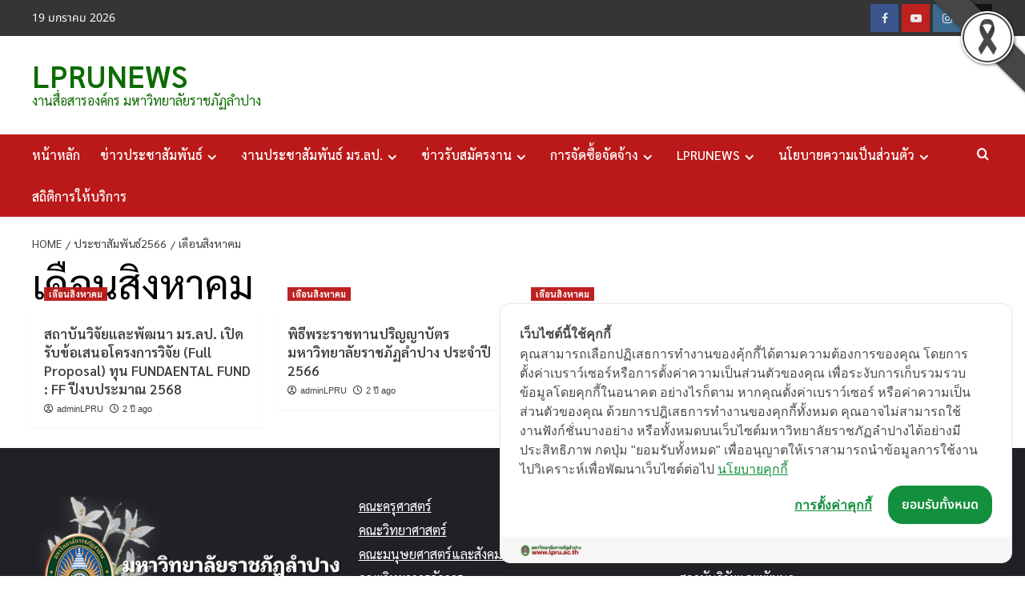

--- FILE ---
content_type: text/html; charset=UTF-8
request_url: https://news.lpru.ac.th/category/newslpruweb2023/%E0%B9%80%E0%B8%94%E0%B8%B7%E0%B8%AD%E0%B8%99%E0%B8%AA%E0%B8%B4%E0%B8%87%E0%B8%AB%E0%B8%B2%E0%B8%84%E0%B8%A1/
body_size: 20421
content:
<!doctype html>
<html lang="th">
<head>
<meta charset="UTF-8">
<meta name="viewport" content="width=device-width, initial-scale=1">
<link rel="profile" href="http://gmpg.org/xfn/11">
<meta name='robots' content='index, follow, max-image-preview:large, max-snippet:-1, max-video-preview:-1' />
<!-- Google Tag Manager for WordPress by gtm4wp.com -->
<script data-cfasync="false" data-pagespeed-no-defer>
var gtm4wp_datalayer_name = "dataLayer";
var dataLayer = dataLayer || [];
const gtm4wp_scrollerscript_debugmode         = false;
const gtm4wp_scrollerscript_callbacktime      = 100;
const gtm4wp_scrollerscript_readerlocation    = 150;
const gtm4wp_scrollerscript_contentelementid  = "content";
const gtm4wp_scrollerscript_scannertime       = 60;
</script>
<!-- End Google Tag Manager for WordPress by gtm4wp.com --><link rel='preload' href='https://fonts.googleapis.com/css?family=Source%2BSans%2BPro%3A400%2C700%7CLato%3A400%2C700&#038;subset=latin&#038;display=swap' as='style' onload="this.onload=null;this.rel='stylesheet'" type='text/css' media='all' crossorigin='anonymous'>
<link rel='preconnect' href='https://fonts.googleapis.com' crossorigin='anonymous'>
<link rel='preconnect' href='https://fonts.gstatic.com' crossorigin='anonymous'>
<!-- This site is optimized with the Yoast SEO plugin v26.7 - https://yoast.com/wordpress/plugins/seo/ -->
<title>เดือนสิงหาคม Archives - LPRUNEWS</title>
<link rel="canonical" href="https://news.lpru.ac.th/category/newslpruweb2023/เดือนสิงหาคม/" />
<meta property="og:locale" content="th_TH" />
<meta property="og:type" content="article" />
<meta property="og:title" content="เดือนสิงหาคม Archives - LPRUNEWS" />
<meta property="og:url" content="https://news.lpru.ac.th/category/newslpruweb2023/เดือนสิงหาคม/" />
<meta property="og:site_name" content="LPRUNEWS" />
<meta property="og:image" content="https://news.lpru.ac.th/wp-content/uploads/2023/02/logoprofier.jpg" />
<meta property="og:image:width" content="960" />
<meta property="og:image:height" content="960" />
<meta property="og:image:type" content="image/jpeg" />
<meta name="twitter:card" content="summary_large_image" />
<meta name="twitter:site" content="@RajabhatLpru" />
<script type="application/ld+json" class="yoast-schema-graph">{"@context":"https://schema.org","@graph":[{"@type":"CollectionPage","@id":"https://news.lpru.ac.th/category/newslpruweb2023/%e0%b9%80%e0%b8%94%e0%b8%b7%e0%b8%ad%e0%b8%99%e0%b8%aa%e0%b8%b4%e0%b8%87%e0%b8%ab%e0%b8%b2%e0%b8%84%e0%b8%a1/","url":"https://news.lpru.ac.th/category/newslpruweb2023/%e0%b9%80%e0%b8%94%e0%b8%b7%e0%b8%ad%e0%b8%99%e0%b8%aa%e0%b8%b4%e0%b8%87%e0%b8%ab%e0%b8%b2%e0%b8%84%e0%b8%a1/","name":"เดือนสิงหาคม Archives - LPRUNEWS","isPartOf":{"@id":"https://news.lpru.ac.th/#website"},"breadcrumb":{"@id":"https://news.lpru.ac.th/category/newslpruweb2023/%e0%b9%80%e0%b8%94%e0%b8%b7%e0%b8%ad%e0%b8%99%e0%b8%aa%e0%b8%b4%e0%b8%87%e0%b8%ab%e0%b8%b2%e0%b8%84%e0%b8%a1/#breadcrumb"},"inLanguage":"th"},{"@type":"BreadcrumbList","@id":"https://news.lpru.ac.th/category/newslpruweb2023/%e0%b9%80%e0%b8%94%e0%b8%b7%e0%b8%ad%e0%b8%99%e0%b8%aa%e0%b8%b4%e0%b8%87%e0%b8%ab%e0%b8%b2%e0%b8%84%e0%b8%a1/#breadcrumb","itemListElement":[{"@type":"ListItem","position":1,"name":"Home","item":"https://news.lpru.ac.th/"},{"@type":"ListItem","position":2,"name":"ประชาสัมพันธ์2566","item":"https://news.lpru.ac.th/category/newslpruweb2023/"},{"@type":"ListItem","position":3,"name":"เดือนสิงหาคม"}]},{"@type":"WebSite","@id":"https://news.lpru.ac.th/#website","url":"https://news.lpru.ac.th/","name":"LPRUNEWS","description":"งานสื่อสารองค์กร มหาวิทยาลัยราชภัฏลำปาง","publisher":{"@id":"https://news.lpru.ac.th/#organization"},"alternateName":"ข่าวประชาสัมพันธ์มหาวิทยาลัยราชภัฏลำปาง","potentialAction":[{"@type":"SearchAction","target":{"@type":"EntryPoint","urlTemplate":"https://news.lpru.ac.th/?s={search_term_string}"},"query-input":{"@type":"PropertyValueSpecification","valueRequired":true,"valueName":"search_term_string"}}],"inLanguage":"th"},{"@type":"Organization","@id":"https://news.lpru.ac.th/#organization","name":"LPRUNEWS","url":"https://news.lpru.ac.th/","logo":{"@type":"ImageObject","inLanguage":"th","@id":"https://news.lpru.ac.th/#/schema/logo/image/","url":"https://news.lpru.ac.th/wp-content/uploads/2022/03/logonews-2.png","contentUrl":"https://news.lpru.ac.th/wp-content/uploads/2022/03/logonews-2.png","width":454,"height":215,"caption":"LPRUNEWS"},"image":{"@id":"https://news.lpru.ac.th/#/schema/logo/image/"},"sameAs":["https://www.facebook.com/lpru.ac.th","https://x.com/RajabhatLpru","https://www.instagram.com/lampangrajabhatuniversity","https://www.youtube.com/@LampangRajabhat_University"]}]}</script>
<!-- / Yoast SEO plugin. -->
<link rel='dns-prefetch' href='//cookiecdn.com' />
<link rel='dns-prefetch' href='//fonts.googleapis.com' />
<link rel='preconnect' href='https://fonts.googleapis.com' />
<link rel='preconnect' href='https://fonts.gstatic.com' />
<link rel="alternate" type="application/rss+xml" title="LPRUNEWS &raquo; ฟีด" href="https://news.lpru.ac.th/feed/" />
<link rel="alternate" type="application/rss+xml" title="LPRUNEWS &raquo; ฟีดความเห็น" href="https://news.lpru.ac.th/comments/feed/" />
<link rel="alternate" type="application/rss+xml" title="LPRUNEWS &raquo; เดือนสิงหาคม ฟีดหมวดหมู่" href="https://news.lpru.ac.th/category/newslpruweb2023/%e0%b9%80%e0%b8%94%e0%b8%b7%e0%b8%ad%e0%b8%99%e0%b8%aa%e0%b8%b4%e0%b8%87%e0%b8%ab%e0%b8%b2%e0%b8%84%e0%b8%a1/feed/" />
<style id='wp-img-auto-sizes-contain-inline-css' type='text/css'>
img:is([sizes=auto i],[sizes^="auto," i]){contain-intrinsic-size:3000px 1500px}
/*# sourceURL=wp-img-auto-sizes-contain-inline-css */
</style>
<link rel='stylesheet' id='twb-open-sans-css' href='https://fonts.googleapis.com/css?family=Open+Sans%3A300%2C400%2C500%2C600%2C700%2C800&#038;display=swap&#038;ver=6.9' type='text/css' media='all' />
<!-- <link rel='stylesheet' id='twbbwg-global-css' href='https://news.lpru.ac.th/wp-content/plugins/photo-gallery/booster/assets/css/global.css?ver=1.0.0' type='text/css' media='all' /> -->
<!-- <link rel='stylesheet' id='dashicons-css' href='https://news.lpru.ac.th/wp-includes/css/dashicons.min.css?ver=6.9' type='text/css' media='all' /> -->
<!-- <link rel='stylesheet' id='post-views-counter-frontend-css' href='https://news.lpru.ac.th/wp-content/plugins/post-views-counter/css/frontend.css?ver=1.7.0' type='text/css' media='all' /> -->
<link rel="stylesheet" type="text/css" href="//news.lpru.ac.th/wp-content/cache/wpfc-minified/jy1gwm4y/8ezet.css" media="all"/>
<style id='wp-emoji-styles-inline-css' type='text/css'>
img.wp-smiley, img.emoji {
display: inline !important;
border: none !important;
box-shadow: none !important;
height: 1em !important;
width: 1em !important;
margin: 0 0.07em !important;
vertical-align: -0.1em !important;
background: none !important;
padding: 0 !important;
}
/*# sourceURL=wp-emoji-styles-inline-css */
</style>
<style id='wp-block-library-inline-css' type='text/css'>
:root{--wp-block-synced-color:#7a00df;--wp-block-synced-color--rgb:122,0,223;--wp-bound-block-color:var(--wp-block-synced-color);--wp-editor-canvas-background:#ddd;--wp-admin-theme-color:#007cba;--wp-admin-theme-color--rgb:0,124,186;--wp-admin-theme-color-darker-10:#006ba1;--wp-admin-theme-color-darker-10--rgb:0,107,160.5;--wp-admin-theme-color-darker-20:#005a87;--wp-admin-theme-color-darker-20--rgb:0,90,135;--wp-admin-border-width-focus:2px}@media (min-resolution:192dpi){:root{--wp-admin-border-width-focus:1.5px}}.wp-element-button{cursor:pointer}:root .has-very-light-gray-background-color{background-color:#eee}:root .has-very-dark-gray-background-color{background-color:#313131}:root .has-very-light-gray-color{color:#eee}:root .has-very-dark-gray-color{color:#313131}:root .has-vivid-green-cyan-to-vivid-cyan-blue-gradient-background{background:linear-gradient(135deg,#00d084,#0693e3)}:root .has-purple-crush-gradient-background{background:linear-gradient(135deg,#34e2e4,#4721fb 50%,#ab1dfe)}:root .has-hazy-dawn-gradient-background{background:linear-gradient(135deg,#faaca8,#dad0ec)}:root .has-subdued-olive-gradient-background{background:linear-gradient(135deg,#fafae1,#67a671)}:root .has-atomic-cream-gradient-background{background:linear-gradient(135deg,#fdd79a,#004a59)}:root .has-nightshade-gradient-background{background:linear-gradient(135deg,#330968,#31cdcf)}:root .has-midnight-gradient-background{background:linear-gradient(135deg,#020381,#2874fc)}:root{--wp--preset--font-size--normal:16px;--wp--preset--font-size--huge:42px}.has-regular-font-size{font-size:1em}.has-larger-font-size{font-size:2.625em}.has-normal-font-size{font-size:var(--wp--preset--font-size--normal)}.has-huge-font-size{font-size:var(--wp--preset--font-size--huge)}.has-text-align-center{text-align:center}.has-text-align-left{text-align:left}.has-text-align-right{text-align:right}.has-fit-text{white-space:nowrap!important}#end-resizable-editor-section{display:none}.aligncenter{clear:both}.items-justified-left{justify-content:flex-start}.items-justified-center{justify-content:center}.items-justified-right{justify-content:flex-end}.items-justified-space-between{justify-content:space-between}.screen-reader-text{border:0;clip-path:inset(50%);height:1px;margin:-1px;overflow:hidden;padding:0;position:absolute;width:1px;word-wrap:normal!important}.screen-reader-text:focus{background-color:#ddd;clip-path:none;color:#444;display:block;font-size:1em;height:auto;left:5px;line-height:normal;padding:15px 23px 14px;text-decoration:none;top:5px;width:auto;z-index:100000}html :where(.has-border-color){border-style:solid}html :where([style*=border-top-color]){border-top-style:solid}html :where([style*=border-right-color]){border-right-style:solid}html :where([style*=border-bottom-color]){border-bottom-style:solid}html :where([style*=border-left-color]){border-left-style:solid}html :where([style*=border-width]){border-style:solid}html :where([style*=border-top-width]){border-top-style:solid}html :where([style*=border-right-width]){border-right-style:solid}html :where([style*=border-bottom-width]){border-bottom-style:solid}html :where([style*=border-left-width]){border-left-style:solid}html :where(img[class*=wp-image-]){height:auto;max-width:100%}:where(figure){margin:0 0 1em}html :where(.is-position-sticky){--wp-admin--admin-bar--position-offset:var(--wp-admin--admin-bar--height,0px)}@media screen and (max-width:600px){html :where(.is-position-sticky){--wp-admin--admin-bar--position-offset:0px}}
/*# sourceURL=wp-block-library-inline-css */
</style><style id='global-styles-inline-css' type='text/css'>
:root{--wp--preset--aspect-ratio--square: 1;--wp--preset--aspect-ratio--4-3: 4/3;--wp--preset--aspect-ratio--3-4: 3/4;--wp--preset--aspect-ratio--3-2: 3/2;--wp--preset--aspect-ratio--2-3: 2/3;--wp--preset--aspect-ratio--16-9: 16/9;--wp--preset--aspect-ratio--9-16: 9/16;--wp--preset--color--black: #000000;--wp--preset--color--cyan-bluish-gray: #abb8c3;--wp--preset--color--white: #ffffff;--wp--preset--color--pale-pink: #f78da7;--wp--preset--color--vivid-red: #cf2e2e;--wp--preset--color--luminous-vivid-orange: #ff6900;--wp--preset--color--luminous-vivid-amber: #fcb900;--wp--preset--color--light-green-cyan: #7bdcb5;--wp--preset--color--vivid-green-cyan: #00d084;--wp--preset--color--pale-cyan-blue: #8ed1fc;--wp--preset--color--vivid-cyan-blue: #0693e3;--wp--preset--color--vivid-purple: #9b51e0;--wp--preset--gradient--vivid-cyan-blue-to-vivid-purple: linear-gradient(135deg,rgb(6,147,227) 0%,rgb(155,81,224) 100%);--wp--preset--gradient--light-green-cyan-to-vivid-green-cyan: linear-gradient(135deg,rgb(122,220,180) 0%,rgb(0,208,130) 100%);--wp--preset--gradient--luminous-vivid-amber-to-luminous-vivid-orange: linear-gradient(135deg,rgb(252,185,0) 0%,rgb(255,105,0) 100%);--wp--preset--gradient--luminous-vivid-orange-to-vivid-red: linear-gradient(135deg,rgb(255,105,0) 0%,rgb(207,46,46) 100%);--wp--preset--gradient--very-light-gray-to-cyan-bluish-gray: linear-gradient(135deg,rgb(238,238,238) 0%,rgb(169,184,195) 100%);--wp--preset--gradient--cool-to-warm-spectrum: linear-gradient(135deg,rgb(74,234,220) 0%,rgb(151,120,209) 20%,rgb(207,42,186) 40%,rgb(238,44,130) 60%,rgb(251,105,98) 80%,rgb(254,248,76) 100%);--wp--preset--gradient--blush-light-purple: linear-gradient(135deg,rgb(255,206,236) 0%,rgb(152,150,240) 100%);--wp--preset--gradient--blush-bordeaux: linear-gradient(135deg,rgb(254,205,165) 0%,rgb(254,45,45) 50%,rgb(107,0,62) 100%);--wp--preset--gradient--luminous-dusk: linear-gradient(135deg,rgb(255,203,112) 0%,rgb(199,81,192) 50%,rgb(65,88,208) 100%);--wp--preset--gradient--pale-ocean: linear-gradient(135deg,rgb(255,245,203) 0%,rgb(182,227,212) 50%,rgb(51,167,181) 100%);--wp--preset--gradient--electric-grass: linear-gradient(135deg,rgb(202,248,128) 0%,rgb(113,206,126) 100%);--wp--preset--gradient--midnight: linear-gradient(135deg,rgb(2,3,129) 0%,rgb(40,116,252) 100%);--wp--preset--font-size--small: 13px;--wp--preset--font-size--medium: 20px;--wp--preset--font-size--large: 36px;--wp--preset--font-size--x-large: 42px;--wp--preset--font-family--noto-sans-thai: Noto Sans Thai;--wp--preset--font-family--sarabun: Sarabun;--wp--preset--font-family--k-2-d: K2D;--wp--preset--spacing--20: 0.44rem;--wp--preset--spacing--30: 0.67rem;--wp--preset--spacing--40: 1rem;--wp--preset--spacing--50: 1.5rem;--wp--preset--spacing--60: 2.25rem;--wp--preset--spacing--70: 3.38rem;--wp--preset--spacing--80: 5.06rem;--wp--preset--shadow--natural: 6px 6px 9px rgba(0, 0, 0, 0.2);--wp--preset--shadow--deep: 12px 12px 50px rgba(0, 0, 0, 0.4);--wp--preset--shadow--sharp: 6px 6px 0px rgba(0, 0, 0, 0.2);--wp--preset--shadow--outlined: 6px 6px 0px -3px rgb(255, 255, 255), 6px 6px rgb(0, 0, 0);--wp--preset--shadow--crisp: 6px 6px 0px rgb(0, 0, 0);}:root { --wp--style--global--content-size: 800px;--wp--style--global--wide-size: 1200px; }:where(body) { margin: 0; }.wp-site-blocks > .alignleft { float: left; margin-right: 2em; }.wp-site-blocks > .alignright { float: right; margin-left: 2em; }.wp-site-blocks > .aligncenter { justify-content: center; margin-left: auto; margin-right: auto; }:where(.wp-site-blocks) > * { margin-block-start: 24px; margin-block-end: 0; }:where(.wp-site-blocks) > :first-child { margin-block-start: 0; }:where(.wp-site-blocks) > :last-child { margin-block-end: 0; }:root { --wp--style--block-gap: 24px; }:root :where(.is-layout-flow) > :first-child{margin-block-start: 0;}:root :where(.is-layout-flow) > :last-child{margin-block-end: 0;}:root :where(.is-layout-flow) > *{margin-block-start: 24px;margin-block-end: 0;}:root :where(.is-layout-constrained) > :first-child{margin-block-start: 0;}:root :where(.is-layout-constrained) > :last-child{margin-block-end: 0;}:root :where(.is-layout-constrained) > *{margin-block-start: 24px;margin-block-end: 0;}:root :where(.is-layout-flex){gap: 24px;}:root :where(.is-layout-grid){gap: 24px;}.is-layout-flow > .alignleft{float: left;margin-inline-start: 0;margin-inline-end: 2em;}.is-layout-flow > .alignright{float: right;margin-inline-start: 2em;margin-inline-end: 0;}.is-layout-flow > .aligncenter{margin-left: auto !important;margin-right: auto !important;}.is-layout-constrained > .alignleft{float: left;margin-inline-start: 0;margin-inline-end: 2em;}.is-layout-constrained > .alignright{float: right;margin-inline-start: 2em;margin-inline-end: 0;}.is-layout-constrained > .aligncenter{margin-left: auto !important;margin-right: auto !important;}.is-layout-constrained > :where(:not(.alignleft):not(.alignright):not(.alignfull)){max-width: var(--wp--style--global--content-size);margin-left: auto !important;margin-right: auto !important;}.is-layout-constrained > .alignwide{max-width: var(--wp--style--global--wide-size);}body .is-layout-flex{display: flex;}.is-layout-flex{flex-wrap: wrap;align-items: center;}.is-layout-flex > :is(*, div){margin: 0;}body .is-layout-grid{display: grid;}.is-layout-grid > :is(*, div){margin: 0;}body{padding-top: 0px;padding-right: 0px;padding-bottom: 0px;padding-left: 0px;}a:where(:not(.wp-element-button)){text-decoration: none;}:root :where(.wp-element-button, .wp-block-button__link){background-color: #32373c;border-radius: 0;border-width: 0;color: #fff;font-family: inherit;font-size: inherit;font-style: inherit;font-weight: inherit;letter-spacing: inherit;line-height: inherit;padding-top: calc(0.667em + 2px);padding-right: calc(1.333em + 2px);padding-bottom: calc(0.667em + 2px);padding-left: calc(1.333em + 2px);text-decoration: none;text-transform: inherit;}.has-black-color{color: var(--wp--preset--color--black) !important;}.has-cyan-bluish-gray-color{color: var(--wp--preset--color--cyan-bluish-gray) !important;}.has-white-color{color: var(--wp--preset--color--white) !important;}.has-pale-pink-color{color: var(--wp--preset--color--pale-pink) !important;}.has-vivid-red-color{color: var(--wp--preset--color--vivid-red) !important;}.has-luminous-vivid-orange-color{color: var(--wp--preset--color--luminous-vivid-orange) !important;}.has-luminous-vivid-amber-color{color: var(--wp--preset--color--luminous-vivid-amber) !important;}.has-light-green-cyan-color{color: var(--wp--preset--color--light-green-cyan) !important;}.has-vivid-green-cyan-color{color: var(--wp--preset--color--vivid-green-cyan) !important;}.has-pale-cyan-blue-color{color: var(--wp--preset--color--pale-cyan-blue) !important;}.has-vivid-cyan-blue-color{color: var(--wp--preset--color--vivid-cyan-blue) !important;}.has-vivid-purple-color{color: var(--wp--preset--color--vivid-purple) !important;}.has-black-background-color{background-color: var(--wp--preset--color--black) !important;}.has-cyan-bluish-gray-background-color{background-color: var(--wp--preset--color--cyan-bluish-gray) !important;}.has-white-background-color{background-color: var(--wp--preset--color--white) !important;}.has-pale-pink-background-color{background-color: var(--wp--preset--color--pale-pink) !important;}.has-vivid-red-background-color{background-color: var(--wp--preset--color--vivid-red) !important;}.has-luminous-vivid-orange-background-color{background-color: var(--wp--preset--color--luminous-vivid-orange) !important;}.has-luminous-vivid-amber-background-color{background-color: var(--wp--preset--color--luminous-vivid-amber) !important;}.has-light-green-cyan-background-color{background-color: var(--wp--preset--color--light-green-cyan) !important;}.has-vivid-green-cyan-background-color{background-color: var(--wp--preset--color--vivid-green-cyan) !important;}.has-pale-cyan-blue-background-color{background-color: var(--wp--preset--color--pale-cyan-blue) !important;}.has-vivid-cyan-blue-background-color{background-color: var(--wp--preset--color--vivid-cyan-blue) !important;}.has-vivid-purple-background-color{background-color: var(--wp--preset--color--vivid-purple) !important;}.has-black-border-color{border-color: var(--wp--preset--color--black) !important;}.has-cyan-bluish-gray-border-color{border-color: var(--wp--preset--color--cyan-bluish-gray) !important;}.has-white-border-color{border-color: var(--wp--preset--color--white) !important;}.has-pale-pink-border-color{border-color: var(--wp--preset--color--pale-pink) !important;}.has-vivid-red-border-color{border-color: var(--wp--preset--color--vivid-red) !important;}.has-luminous-vivid-orange-border-color{border-color: var(--wp--preset--color--luminous-vivid-orange) !important;}.has-luminous-vivid-amber-border-color{border-color: var(--wp--preset--color--luminous-vivid-amber) !important;}.has-light-green-cyan-border-color{border-color: var(--wp--preset--color--light-green-cyan) !important;}.has-vivid-green-cyan-border-color{border-color: var(--wp--preset--color--vivid-green-cyan) !important;}.has-pale-cyan-blue-border-color{border-color: var(--wp--preset--color--pale-cyan-blue) !important;}.has-vivid-cyan-blue-border-color{border-color: var(--wp--preset--color--vivid-cyan-blue) !important;}.has-vivid-purple-border-color{border-color: var(--wp--preset--color--vivid-purple) !important;}.has-vivid-cyan-blue-to-vivid-purple-gradient-background{background: var(--wp--preset--gradient--vivid-cyan-blue-to-vivid-purple) !important;}.has-light-green-cyan-to-vivid-green-cyan-gradient-background{background: var(--wp--preset--gradient--light-green-cyan-to-vivid-green-cyan) !important;}.has-luminous-vivid-amber-to-luminous-vivid-orange-gradient-background{background: var(--wp--preset--gradient--luminous-vivid-amber-to-luminous-vivid-orange) !important;}.has-luminous-vivid-orange-to-vivid-red-gradient-background{background: var(--wp--preset--gradient--luminous-vivid-orange-to-vivid-red) !important;}.has-very-light-gray-to-cyan-bluish-gray-gradient-background{background: var(--wp--preset--gradient--very-light-gray-to-cyan-bluish-gray) !important;}.has-cool-to-warm-spectrum-gradient-background{background: var(--wp--preset--gradient--cool-to-warm-spectrum) !important;}.has-blush-light-purple-gradient-background{background: var(--wp--preset--gradient--blush-light-purple) !important;}.has-blush-bordeaux-gradient-background{background: var(--wp--preset--gradient--blush-bordeaux) !important;}.has-luminous-dusk-gradient-background{background: var(--wp--preset--gradient--luminous-dusk) !important;}.has-pale-ocean-gradient-background{background: var(--wp--preset--gradient--pale-ocean) !important;}.has-electric-grass-gradient-background{background: var(--wp--preset--gradient--electric-grass) !important;}.has-midnight-gradient-background{background: var(--wp--preset--gradient--midnight) !important;}.has-small-font-size{font-size: var(--wp--preset--font-size--small) !important;}.has-medium-font-size{font-size: var(--wp--preset--font-size--medium) !important;}.has-large-font-size{font-size: var(--wp--preset--font-size--large) !important;}.has-x-large-font-size{font-size: var(--wp--preset--font-size--x-large) !important;}.has-noto-sans-thai-font-family{font-family: var(--wp--preset--font-family--noto-sans-thai) !important;}.has-sarabun-font-family{font-family: var(--wp--preset--font-family--sarabun) !important;}.has-k-2-d-font-family{font-family: var(--wp--preset--font-family--k-2-d) !important;}
/*# sourceURL=global-styles-inline-css */
</style>
<!-- <link rel='stylesheet' id='blackribbon-css' href='https://news.lpru.ac.th/wp-content/plugins/blackribbon/css/style.css?ver=6.9' type='text/css' media='all' /> -->
<!-- <link rel='stylesheet' id='bwg_fonts-css' href='https://news.lpru.ac.th/wp-content/plugins/photo-gallery/css/bwg-fonts/fonts.css?ver=0.0.1' type='text/css' media='all' /> -->
<!-- <link rel='stylesheet' id='sumoselect-css' href='https://news.lpru.ac.th/wp-content/plugins/photo-gallery/css/sumoselect.min.css?ver=3.4.6' type='text/css' media='all' /> -->
<!-- <link rel='stylesheet' id='mCustomScrollbar-css' href='https://news.lpru.ac.th/wp-content/plugins/photo-gallery/css/jquery.mCustomScrollbar.min.css?ver=3.1.5' type='text/css' media='all' /> -->
<link rel="stylesheet" type="text/css" href="//news.lpru.ac.th/wp-content/cache/wpfc-minified/e765wl6t/2suo2.css" media="all"/>
<link rel='stylesheet' id='bwg_googlefonts-css' href='https://fonts.googleapis.com/css?family=Ubuntu&#038;subset=greek,latin,greek-ext,vietnamese,cyrillic-ext,latin-ext,cyrillic' type='text/css' media='all' />
<!-- <link rel='stylesheet' id='bwg_frontend-css' href='https://news.lpru.ac.th/wp-content/plugins/photo-gallery/css/styles.min.css?ver=1.8.35' type='text/css' media='all' /> -->
<!-- <link rel='stylesheet' id='responsive-lightbox-magnific-css' href='https://news.lpru.ac.th/wp-content/plugins/responsive-lightbox/assets/magnific/magnific-popup.min.css?ver=1.2.0' type='text/css' media='all' /> -->
<link rel="stylesheet" type="text/css" href="//news.lpru.ac.th/wp-content/cache/wpfc-minified/m03j8m3x/dwuy3.css" media="all"/>
<link rel='stylesheet' id='googlefonts-css' href='https://fonts.googleapis.com/css?family=Noto+Sans+Thai:300,400|Kanit:200,300,300italic,400|Prompt:200italic,300,300italic,400&subset=thai,latin-ext,latin,vietnamese' type='text/css' media='all' />
<link rel='stylesheet' id='covernews-google-fonts-css' href='https://fonts.googleapis.com/css?family=Source%2BSans%2BPro%3A400%2C700%7CLato%3A400%2C700&#038;subset=latin&#038;display=swap' type='text/css' media='all' />
<!-- <link rel='stylesheet' id='covernews-icons-css' href='https://news.lpru.ac.th/wp-content/themes/covernews/assets/icons/style.css?ver=6.9' type='text/css' media='all' /> -->
<!-- <link rel='stylesheet' id='bootstrap-css' href='https://news.lpru.ac.th/wp-content/themes/covernews/assets/bootstrap/css/bootstrap.min.css?ver=6.9' type='text/css' media='all' /> -->
<!-- <link rel='stylesheet' id='covernews-style-css' href='https://news.lpru.ac.th/wp-content/themes/covernews/style.min.css?ver=6.0.3' type='text/css' media='all' /> -->
<link rel="stylesheet" type="text/css" href="//news.lpru.ac.th/wp-content/cache/wpfc-minified/lnmr7o/dwuy3.css" media="all"/>
<style id='rocket-lazyload-inline-css' type='text/css'>
.rll-youtube-player{position:relative;padding-bottom:56.23%;height:0;overflow:hidden;max-width:100%;}.rll-youtube-player:focus-within{outline: 2px solid currentColor;outline-offset: 5px;}.rll-youtube-player iframe{position:absolute;top:0;left:0;width:100%;height:100%;z-index:100;background:0 0}.rll-youtube-player img{bottom:0;display:block;left:0;margin:auto;max-width:100%;width:100%;position:absolute;right:0;top:0;border:none;height:auto;-webkit-transition:.4s all;-moz-transition:.4s all;transition:.4s all}.rll-youtube-player img:hover{-webkit-filter:brightness(75%)}.rll-youtube-player .play{height:100%;width:100%;left:0;top:0;position:absolute;background:url(https://news.lpru.ac.th/wp-content/plugins/rocket-lazy-load/assets/img/youtube.png) no-repeat center;background-color: transparent !important;cursor:pointer;border:none;}.wp-embed-responsive .wp-has-aspect-ratio .rll-youtube-player{position:absolute;padding-bottom:0;width:100%;height:100%;top:0;bottom:0;left:0;right:0}
/*# sourceURL=rocket-lazyload-inline-css */
</style>
<script type="text/javascript" src="https://news.lpru.ac.th/wp-includes/js/jquery/jquery.min.js?ver=3.7.1" id="jquery-core-js"></script>
<script type="text/javascript" src="https://news.lpru.ac.th/wp-includes/js/jquery/jquery-migrate.min.js?ver=3.4.1" id="jquery-migrate-js"></script>
<script type="text/javascript" src="https://news.lpru.ac.th/wp-content/plugins/photo-gallery/booster/assets/js/circle-progress.js?ver=1.2.2" id="twbbwg-circle-js"></script>
<script type="text/javascript" id="twbbwg-global-js-extra">
/* <![CDATA[ */
var twb = {"nonce":"8065a3bf2f","ajax_url":"https://news.lpru.ac.th/wp-admin/admin-ajax.php","plugin_url":"https://news.lpru.ac.th/wp-content/plugins/photo-gallery/booster","href":"https://news.lpru.ac.th/wp-admin/admin.php?page=twbbwg_photo-gallery"};
var twb = {"nonce":"8065a3bf2f","ajax_url":"https://news.lpru.ac.th/wp-admin/admin-ajax.php","plugin_url":"https://news.lpru.ac.th/wp-content/plugins/photo-gallery/booster","href":"https://news.lpru.ac.th/wp-admin/admin.php?page=twbbwg_photo-gallery"};
//# sourceURL=twbbwg-global-js-extra
/* ]]> */
</script>
<script type="text/javascript" src="https://news.lpru.ac.th/wp-content/plugins/photo-gallery/booster/assets/js/global.js?ver=1.0.0" id="twbbwg-global-js"></script>
<script type="text/javascript" src='https://cookiecdn.com/cwc.js' data-cfasync='false'></script>
<script type="text/javascript" id='cookieWow' type='text/javascript' src='https://cookiecdn.com/configs/RbC9CYryhyeBVQ1R5Va6BmyU' data-cwcid='RbC9CYryhyeBVQ1R5Va6BmyU' data-cfasync='false'></script>
<script type="text/javascript" src="https://news.lpru.ac.th/wp-content/plugins/photo-gallery/js/jquery.sumoselect.min.js?ver=3.4.6" id="sumoselect-js"></script>
<script type="text/javascript" src="https://news.lpru.ac.th/wp-content/plugins/photo-gallery/js/tocca.min.js?ver=2.0.9" id="bwg_mobile-js"></script>
<script type="text/javascript" src="https://news.lpru.ac.th/wp-content/plugins/photo-gallery/js/jquery.mCustomScrollbar.concat.min.js?ver=3.1.5" id="mCustomScrollbar-js"></script>
<script type="text/javascript" src="https://news.lpru.ac.th/wp-content/plugins/photo-gallery/js/jquery.fullscreen.min.js?ver=0.6.0" id="jquery-fullscreen-js"></script>
<script type="text/javascript" id="bwg_frontend-js-extra">
/* <![CDATA[ */
var bwg_objectsL10n = {"bwg_field_required":"field is required.","bwg_mail_validation":"This is not a valid email address.","bwg_search_result":"There are no images matching your search.","bwg_select_tag":"Select Tag","bwg_order_by":"Order By","bwg_search":"Search","bwg_show_ecommerce":"Show Ecommerce","bwg_hide_ecommerce":"Hide Ecommerce","bwg_show_comments":"Show Comments","bwg_hide_comments":"Hide Comments","bwg_restore":"Restore","bwg_maximize":"Maximize","bwg_fullscreen":"Fullscreen","bwg_exit_fullscreen":"Exit Fullscreen","bwg_search_tag":"SEARCH...","bwg_tag_no_match":"No tags found","bwg_all_tags_selected":"All tags selected","bwg_tags_selected":"tags selected","play":"Play","pause":"Pause","is_pro":"","bwg_play":"Play","bwg_pause":"Pause","bwg_hide_info":"Hide info","bwg_show_info":"Show info","bwg_hide_rating":"Hide rating","bwg_show_rating":"Show rating","ok":"Ok","cancel":"Cancel","select_all":"Select all","lazy_load":"0","lazy_loader":"https://news.lpru.ac.th/wp-content/plugins/photo-gallery/images/ajax_loader.png","front_ajax":"0","bwg_tag_see_all":"see all tags","bwg_tag_see_less":"see less tags"};
//# sourceURL=bwg_frontend-js-extra
/* ]]> */
</script>
<script type="text/javascript" src="https://news.lpru.ac.th/wp-content/plugins/photo-gallery/js/scripts.min.js?ver=1.8.35" id="bwg_frontend-js"></script>
<script type="text/javascript" src="https://news.lpru.ac.th/wp-content/plugins/responsive-lightbox/assets/magnific/jquery.magnific-popup.min.js?ver=1.2.0" id="responsive-lightbox-magnific-js"></script>
<script type="text/javascript" src="https://news.lpru.ac.th/wp-includes/js/underscore.min.js?ver=1.13.7" id="underscore-js"></script>
<script type="text/javascript" src="https://news.lpru.ac.th/wp-content/plugins/responsive-lightbox/assets/infinitescroll/infinite-scroll.pkgd.min.js?ver=4.0.1" id="responsive-lightbox-infinite-scroll-js"></script>
<script type="text/javascript" src="https://news.lpru.ac.th/wp-content/plugins/responsive-lightbox/assets/dompurify/purify.min.js?ver=3.1.7" id="dompurify-js"></script>
<script type="text/javascript" id="responsive-lightbox-sanitizer-js-before">
/* <![CDATA[ */
window.RLG = window.RLG || {}; window.RLG.sanitizeAllowedHosts = ["youtube.com","www.youtube.com","youtu.be","vimeo.com","player.vimeo.com"];
//# sourceURL=responsive-lightbox-sanitizer-js-before
/* ]]> */
</script>
<script type="text/javascript" src="https://news.lpru.ac.th/wp-content/plugins/responsive-lightbox/js/sanitizer.js?ver=2.6.0" id="responsive-lightbox-sanitizer-js"></script>
<script type="text/javascript" id="responsive-lightbox-js-before">
/* <![CDATA[ */
var rlArgs = {"script":"magnific","selector":"lightbox","customEvents":"","activeGalleries":true,"disableOn":0,"midClick":true,"preloader":true,"closeOnContentClick":true,"closeOnBgClick":true,"closeBtnInside":true,"showCloseBtn":true,"enableEscapeKey":true,"alignTop":false,"fixedContentPos":"auto","fixedBgPos":"auto","autoFocusLast":true,"woocommerce_gallery":false,"ajaxurl":"https:\/\/news.lpru.ac.th\/wp-admin\/admin-ajax.php","nonce":"d9ecc07846","preview":false,"postId":54089,"scriptExtension":false};
//# sourceURL=responsive-lightbox-js-before
/* ]]> */
</script>
<script type="text/javascript" src="https://news.lpru.ac.th/wp-content/plugins/responsive-lightbox/js/front.js?ver=2.6.0" id="responsive-lightbox-js"></script>
<script type="text/javascript" src="https://news.lpru.ac.th/wp-content/plugins/duracelltomi-google-tag-manager/dist/js/analytics-talk-content-tracking.js?ver=1.22.3" id="gtm4wp-scroll-tracking-js"></script>
<link rel="https://api.w.org/" href="https://news.lpru.ac.th/wp-json/" /><link rel="alternate" title="JSON" type="application/json" href="https://news.lpru.ac.th/wp-json/wp/v2/categories/1337" /><link rel="EditURI" type="application/rsd+xml" title="RSD" href="https://news.lpru.ac.th/xmlrpc.php?rsd" />
<meta name="generator" content="WordPress 6.9" />
<style type='text/css' media='screen'>
body{ font-family:"Kanit", arial, sans-serif;}
h1{ font-family:"Kanit", arial, sans-serif;}
body{ font-family:"Prompt", arial, sans-serif;}
h1{ font-family:"Prompt", arial, sans-serif;}
p{ font-family:"Prompt", arial, sans-serif;}
</style>
<!-- fonts delivered by Wordpress Google Fonts, a plugin by Adrian3.com --><style type='text/css' media='screen'>
body{ font-family:"Kanit", arial, sans-serif;}
h1{ font-family:"Kanit", arial, sans-serif;}
body{ font-family:"Prompt", arial, sans-serif;}
h1{ font-family:"Prompt", arial, sans-serif;}
p{ font-family:"Prompt", arial, sans-serif;}
</style>
<!-- fonts delivered by Wordpress Google Fonts, a plugin by Adrian3.com -->
<!-- Google Tag Manager for WordPress by gtm4wp.com -->
<!-- GTM Container placement set to footer -->
<script data-cfasync="false" data-pagespeed-no-defer>
var dataLayer_content = {"pagePostType":"post","pagePostType2":"category-post","pageCategory":["%e0%b9%80%e0%b8%94%e0%b8%b7%e0%b8%ad%e0%b8%99%e0%b8%aa%e0%b8%b4%e0%b8%87%e0%b8%ab%e0%b8%b2%e0%b8%84%e0%b8%a1"]};
dataLayer.push( dataLayer_content );
</script>
<script data-cfasync="false" data-pagespeed-no-defer>
(function(w,d,s,l,i){w[l]=w[l]||[];w[l].push({'gtm.start':
new Date().getTime(),event:'gtm.js'});var f=d.getElementsByTagName(s)[0],
j=d.createElement(s),dl=l!='dataLayer'?'&l='+l:'';j.async=true;j.src=
'//www.googletagmanager.com/gtm.js?id='+i+dl;f.parentNode.insertBefore(j,f);
})(window,document,'script','dataLayer','GTM-WL5F5HB');
</script>
<!-- End Google Tag Manager for WordPress by gtm4wp.com -->        <style type="text/css">
.site-title a,
.site-header .site-branding .site-title a:visited,
.site-header .site-branding .site-title a:hover,
.site-description {
color: #0c6b00            }
body.aft-dark-mode .site-title a,
body.aft-dark-mode .site-header .site-branding .site-title a:visited,
body.aft-dark-mode .site-header .site-branding .site-title a:hover,
body.aft-dark-mode .site-description {
color: #ffffff;
}
.site-branding .site-title {
font-size: 38px;
}
@media only screen and (max-width: 640px) {
.header-layout-3 .site-header .site-branding .site-title,
.site-branding .site-title {
font-size: 60px;
}
}   
@media only screen and (max-width: 375px) {
.header-layout-3 .site-header .site-branding .site-title,
.site-branding .site-title {
font-size: 50px;
}
}
.elementor-template-full-width .elementor-section.elementor-section-full_width > .elementor-container,
.elementor-template-full-width .elementor-section.elementor-section-boxed > .elementor-container{
max-width: 1200px;
}
@media (min-width: 1600px){
.elementor-template-full-width .elementor-section.elementor-section-full_width > .elementor-container,
.elementor-template-full-width .elementor-section.elementor-section-boxed > .elementor-container{
max-width: 1600px;
}
}
.align-content-left .elementor-section-stretched,
.align-content-right .elementor-section-stretched {
max-width: 100%;
left: 0 !important;
}
</style>
<style type="text/css" id="custom-background-css">
body.custom-background { background-color: #ffffff; }
</style>
<link rel="icon" href="https://news.lpru.ac.th/wp-content/uploads/2022/03/cropped-cropped-logo-2022-32x32.jpg" sizes="32x32" />
<link rel="icon" href="https://news.lpru.ac.th/wp-content/uploads/2022/03/cropped-cropped-logo-2022-192x192.jpg" sizes="192x192" />
<link rel="apple-touch-icon" href="https://news.lpru.ac.th/wp-content/uploads/2022/03/cropped-cropped-logo-2022-180x180.jpg" />
<meta name="msapplication-TileImage" content="https://news.lpru.ac.th/wp-content/uploads/2022/03/cropped-cropped-logo-2022-270x270.jpg" />
<!-- Fonts Plugin CSS - https://fontsplugin.com/ -->
<style>
/* Cached: January 19, 2026 at 6:38am */
/* thai */
@font-face {
font-family: 'K2D';
font-style: italic;
font-weight: 100;
font-display: swap;
src: url(https://fonts.gstatic.com/s/k2d/v13/J7afnpF2V0EjdZ1NhKUY66NL.woff2) format('woff2');
unicode-range: U+02D7, U+0303, U+0331, U+0E01-0E5B, U+200C-200D, U+25CC;
}
/* vietnamese */
@font-face {
font-family: 'K2D';
font-style: italic;
font-weight: 100;
font-display: swap;
src: url(https://fonts.gstatic.com/s/k2d/v13/J7afnpF2V0EjdZ1NhL4Y66NL.woff2) format('woff2');
unicode-range: U+0102-0103, U+0110-0111, U+0128-0129, U+0168-0169, U+01A0-01A1, U+01AF-01B0, U+0300-0301, U+0303-0304, U+0308-0309, U+0323, U+0329, U+1EA0-1EF9, U+20AB;
}
/* latin-ext */
@font-face {
font-family: 'K2D';
font-style: italic;
font-weight: 100;
font-display: swap;
src: url(https://fonts.gstatic.com/s/k2d/v13/J7afnpF2V0EjdZ1NhL8Y66NL.woff2) format('woff2');
unicode-range: U+0100-02BA, U+02BD-02C5, U+02C7-02CC, U+02CE-02D7, U+02DD-02FF, U+0304, U+0308, U+0329, U+1D00-1DBF, U+1E00-1E9F, U+1EF2-1EFF, U+2020, U+20A0-20AB, U+20AD-20C0, U+2113, U+2C60-2C7F, U+A720-A7FF;
}
/* latin */
@font-face {
font-family: 'K2D';
font-style: italic;
font-weight: 100;
font-display: swap;
src: url(https://fonts.gstatic.com/s/k2d/v13/J7afnpF2V0EjdZ1NhLEY6w.woff2) format('woff2');
unicode-range: U+0000-00FF, U+0131, U+0152-0153, U+02BB-02BC, U+02C6, U+02DA, U+02DC, U+0304, U+0308, U+0329, U+2000-206F, U+20AC, U+2122, U+2191, U+2193, U+2212, U+2215, U+FEFF, U+FFFD;
}
/* thai */
@font-face {
font-family: 'K2D';
font-style: italic;
font-weight: 200;
font-display: swap;
src: url(https://fonts.gstatic.com/s/k2d/v13/J7acnpF2V0EjdZ3hlaYrzp5yGw.woff2) format('woff2');
unicode-range: U+02D7, U+0303, U+0331, U+0E01-0E5B, U+200C-200D, U+25CC;
}
/* vietnamese */
@font-face {
font-family: 'K2D';
font-style: italic;
font-weight: 200;
font-display: swap;
src: url(https://fonts.gstatic.com/s/k2d/v13/J7acnpF2V0EjdZ3hlaYwzp5yGw.woff2) format('woff2');
unicode-range: U+0102-0103, U+0110-0111, U+0128-0129, U+0168-0169, U+01A0-01A1, U+01AF-01B0, U+0300-0301, U+0303-0304, U+0308-0309, U+0323, U+0329, U+1EA0-1EF9, U+20AB;
}
/* latin-ext */
@font-face {
font-family: 'K2D';
font-style: italic;
font-weight: 200;
font-display: swap;
src: url(https://fonts.gstatic.com/s/k2d/v13/J7acnpF2V0EjdZ3hlaYxzp5yGw.woff2) format('woff2');
unicode-range: U+0100-02BA, U+02BD-02C5, U+02C7-02CC, U+02CE-02D7, U+02DD-02FF, U+0304, U+0308, U+0329, U+1D00-1DBF, U+1E00-1E9F, U+1EF2-1EFF, U+2020, U+20A0-20AB, U+20AD-20C0, U+2113, U+2C60-2C7F, U+A720-A7FF;
}
/* latin */
@font-face {
font-family: 'K2D';
font-style: italic;
font-weight: 200;
font-display: swap;
src: url(https://fonts.gstatic.com/s/k2d/v13/J7acnpF2V0EjdZ3hlaY_zp4.woff2) format('woff2');
unicode-range: U+0000-00FF, U+0131, U+0152-0153, U+02BB-02BC, U+02C6, U+02DA, U+02DC, U+0304, U+0308, U+0329, U+2000-206F, U+20AC, U+2122, U+2191, U+2193, U+2212, U+2215, U+FEFF, U+FFFD;
}
/* thai */
@font-face {
font-family: 'K2D';
font-style: italic;
font-weight: 300;
font-display: swap;
src: url(https://fonts.gstatic.com/s/k2d/v13/J7acnpF2V0EjdZ2FlqYrzp5yGw.woff2) format('woff2');
unicode-range: U+02D7, U+0303, U+0331, U+0E01-0E5B, U+200C-200D, U+25CC;
}
/* vietnamese */
@font-face {
font-family: 'K2D';
font-style: italic;
font-weight: 300;
font-display: swap;
src: url(https://fonts.gstatic.com/s/k2d/v13/J7acnpF2V0EjdZ2FlqYwzp5yGw.woff2) format('woff2');
unicode-range: U+0102-0103, U+0110-0111, U+0128-0129, U+0168-0169, U+01A0-01A1, U+01AF-01B0, U+0300-0301, U+0303-0304, U+0308-0309, U+0323, U+0329, U+1EA0-1EF9, U+20AB;
}
/* latin-ext */
@font-face {
font-family: 'K2D';
font-style: italic;
font-weight: 300;
font-display: swap;
src: url(https://fonts.gstatic.com/s/k2d/v13/J7acnpF2V0EjdZ2FlqYxzp5yGw.woff2) format('woff2');
unicode-range: U+0100-02BA, U+02BD-02C5, U+02C7-02CC, U+02CE-02D7, U+02DD-02FF, U+0304, U+0308, U+0329, U+1D00-1DBF, U+1E00-1E9F, U+1EF2-1EFF, U+2020, U+20A0-20AB, U+20AD-20C0, U+2113, U+2C60-2C7F, U+A720-A7FF;
}
/* latin */
@font-face {
font-family: 'K2D';
font-style: italic;
font-weight: 300;
font-display: swap;
src: url(https://fonts.gstatic.com/s/k2d/v13/J7acnpF2V0EjdZ2FlqY_zp4.woff2) format('woff2');
unicode-range: U+0000-00FF, U+0131, U+0152-0153, U+02BB-02BC, U+02C6, U+02DA, U+02DC, U+0304, U+0308, U+0329, U+2000-206F, U+20AC, U+2122, U+2191, U+2193, U+2212, U+2215, U+FEFF, U+FFFD;
}
/* thai */
@font-face {
font-family: 'K2D';
font-style: italic;
font-weight: 400;
font-display: swap;
src: url(https://fonts.gstatic.com/s/k2d/v13/J7aRnpF2V0EjdZU6tLMA7w.woff2) format('woff2');
unicode-range: U+02D7, U+0303, U+0331, U+0E01-0E5B, U+200C-200D, U+25CC;
}
/* vietnamese */
@font-face {
font-family: 'K2D';
font-style: italic;
font-weight: 400;
font-display: swap;
src: url(https://fonts.gstatic.com/s/k2d/v13/J7aRnpF2V0EjdZUhtLMA7w.woff2) format('woff2');
unicode-range: U+0102-0103, U+0110-0111, U+0128-0129, U+0168-0169, U+01A0-01A1, U+01AF-01B0, U+0300-0301, U+0303-0304, U+0308-0309, U+0323, U+0329, U+1EA0-1EF9, U+20AB;
}
/* latin-ext */
@font-face {
font-family: 'K2D';
font-style: italic;
font-weight: 400;
font-display: swap;
src: url(https://fonts.gstatic.com/s/k2d/v13/J7aRnpF2V0EjdZUgtLMA7w.woff2) format('woff2');
unicode-range: U+0100-02BA, U+02BD-02C5, U+02C7-02CC, U+02CE-02D7, U+02DD-02FF, U+0304, U+0308, U+0329, U+1D00-1DBF, U+1E00-1E9F, U+1EF2-1EFF, U+2020, U+20A0-20AB, U+20AD-20C0, U+2113, U+2C60-2C7F, U+A720-A7FF;
}
/* latin */
@font-face {
font-family: 'K2D';
font-style: italic;
font-weight: 400;
font-display: swap;
src: url(https://fonts.gstatic.com/s/k2d/v13/J7aRnpF2V0EjdZUutLM.woff2) format('woff2');
unicode-range: U+0000-00FF, U+0131, U+0152-0153, U+02BB-02BC, U+02C6, U+02DA, U+02DC, U+0304, U+0308, U+0329, U+2000-206F, U+20AC, U+2122, U+2191, U+2193, U+2212, U+2215, U+FEFF, U+FFFD;
}
/* thai */
@font-face {
font-family: 'K2D';
font-style: italic;
font-weight: 500;
font-display: swap;
src: url(https://fonts.gstatic.com/s/k2d/v13/J7acnpF2V0EjdZ3dl6Yrzp5yGw.woff2) format('woff2');
unicode-range: U+02D7, U+0303, U+0331, U+0E01-0E5B, U+200C-200D, U+25CC;
}
/* vietnamese */
@font-face {
font-family: 'K2D';
font-style: italic;
font-weight: 500;
font-display: swap;
src: url(https://fonts.gstatic.com/s/k2d/v13/J7acnpF2V0EjdZ3dl6Ywzp5yGw.woff2) format('woff2');
unicode-range: U+0102-0103, U+0110-0111, U+0128-0129, U+0168-0169, U+01A0-01A1, U+01AF-01B0, U+0300-0301, U+0303-0304, U+0308-0309, U+0323, U+0329, U+1EA0-1EF9, U+20AB;
}
/* latin-ext */
@font-face {
font-family: 'K2D';
font-style: italic;
font-weight: 500;
font-display: swap;
src: url(https://fonts.gstatic.com/s/k2d/v13/J7acnpF2V0EjdZ3dl6Yxzp5yGw.woff2) format('woff2');
unicode-range: U+0100-02BA, U+02BD-02C5, U+02C7-02CC, U+02CE-02D7, U+02DD-02FF, U+0304, U+0308, U+0329, U+1D00-1DBF, U+1E00-1E9F, U+1EF2-1EFF, U+2020, U+20A0-20AB, U+20AD-20C0, U+2113, U+2C60-2C7F, U+A720-A7FF;
}
/* latin */
@font-face {
font-family: 'K2D';
font-style: italic;
font-weight: 500;
font-display: swap;
src: url(https://fonts.gstatic.com/s/k2d/v13/J7acnpF2V0EjdZ3dl6Y_zp4.woff2) format('woff2');
unicode-range: U+0000-00FF, U+0131, U+0152-0153, U+02BB-02BC, U+02C6, U+02DA, U+02DC, U+0304, U+0308, U+0329, U+2000-206F, U+20AC, U+2122, U+2191, U+2193, U+2212, U+2215, U+FEFF, U+FFFD;
}
/* thai */
@font-face {
font-family: 'K2D';
font-style: italic;
font-weight: 600;
font-display: swap;
src: url(https://fonts.gstatic.com/s/k2d/v13/J7acnpF2V0EjdZ3xkKYrzp5yGw.woff2) format('woff2');
unicode-range: U+02D7, U+0303, U+0331, U+0E01-0E5B, U+200C-200D, U+25CC;
}
/* vietnamese */
@font-face {
font-family: 'K2D';
font-style: italic;
font-weight: 600;
font-display: swap;
src: url(https://fonts.gstatic.com/s/k2d/v13/J7acnpF2V0EjdZ3xkKYwzp5yGw.woff2) format('woff2');
unicode-range: U+0102-0103, U+0110-0111, U+0128-0129, U+0168-0169, U+01A0-01A1, U+01AF-01B0, U+0300-0301, U+0303-0304, U+0308-0309, U+0323, U+0329, U+1EA0-1EF9, U+20AB;
}
/* latin-ext */
@font-face {
font-family: 'K2D';
font-style: italic;
font-weight: 600;
font-display: swap;
src: url(https://fonts.gstatic.com/s/k2d/v13/J7acnpF2V0EjdZ3xkKYxzp5yGw.woff2) format('woff2');
unicode-range: U+0100-02BA, U+02BD-02C5, U+02C7-02CC, U+02CE-02D7, U+02DD-02FF, U+0304, U+0308, U+0329, U+1D00-1DBF, U+1E00-1E9F, U+1EF2-1EFF, U+2020, U+20A0-20AB, U+20AD-20C0, U+2113, U+2C60-2C7F, U+A720-A7FF;
}
/* latin */
@font-face {
font-family: 'K2D';
font-style: italic;
font-weight: 600;
font-display: swap;
src: url(https://fonts.gstatic.com/s/k2d/v13/J7acnpF2V0EjdZ3xkKY_zp4.woff2) format('woff2');
unicode-range: U+0000-00FF, U+0131, U+0152-0153, U+02BB-02BC, U+02C6, U+02DA, U+02DC, U+0304, U+0308, U+0329, U+2000-206F, U+20AC, U+2122, U+2191, U+2193, U+2212, U+2215, U+FEFF, U+FFFD;
}
/* thai */
@font-face {
font-family: 'K2D';
font-style: italic;
font-weight: 700;
font-display: swap;
src: url(https://fonts.gstatic.com/s/k2d/v13/J7acnpF2V0EjdZ2VkaYrzp5yGw.woff2) format('woff2');
unicode-range: U+02D7, U+0303, U+0331, U+0E01-0E5B, U+200C-200D, U+25CC;
}
/* vietnamese */
@font-face {
font-family: 'K2D';
font-style: italic;
font-weight: 700;
font-display: swap;
src: url(https://fonts.gstatic.com/s/k2d/v13/J7acnpF2V0EjdZ2VkaYwzp5yGw.woff2) format('woff2');
unicode-range: U+0102-0103, U+0110-0111, U+0128-0129, U+0168-0169, U+01A0-01A1, U+01AF-01B0, U+0300-0301, U+0303-0304, U+0308-0309, U+0323, U+0329, U+1EA0-1EF9, U+20AB;
}
/* latin-ext */
@font-face {
font-family: 'K2D';
font-style: italic;
font-weight: 700;
font-display: swap;
src: url(https://fonts.gstatic.com/s/k2d/v13/J7acnpF2V0EjdZ2VkaYxzp5yGw.woff2) format('woff2');
unicode-range: U+0100-02BA, U+02BD-02C5, U+02C7-02CC, U+02CE-02D7, U+02DD-02FF, U+0304, U+0308, U+0329, U+1D00-1DBF, U+1E00-1E9F, U+1EF2-1EFF, U+2020, U+20A0-20AB, U+20AD-20C0, U+2113, U+2C60-2C7F, U+A720-A7FF;
}
/* latin */
@font-face {
font-family: 'K2D';
font-style: italic;
font-weight: 700;
font-display: swap;
src: url(https://fonts.gstatic.com/s/k2d/v13/J7acnpF2V0EjdZ2VkaY_zp4.woff2) format('woff2');
unicode-range: U+0000-00FF, U+0131, U+0152-0153, U+02BB-02BC, U+02C6, U+02DA, U+02DC, U+0304, U+0308, U+0329, U+2000-206F, U+20AC, U+2122, U+2191, U+2193, U+2212, U+2215, U+FEFF, U+FFFD;
}
/* thai */
@font-face {
font-family: 'K2D';
font-style: italic;
font-weight: 800;
font-display: swap;
src: url(https://fonts.gstatic.com/s/k2d/v13/J7acnpF2V0EjdZ2JkqYrzp5yGw.woff2) format('woff2');
unicode-range: U+02D7, U+0303, U+0331, U+0E01-0E5B, U+200C-200D, U+25CC;
}
/* vietnamese */
@font-face {
font-family: 'K2D';
font-style: italic;
font-weight: 800;
font-display: swap;
src: url(https://fonts.gstatic.com/s/k2d/v13/J7acnpF2V0EjdZ2JkqYwzp5yGw.woff2) format('woff2');
unicode-range: U+0102-0103, U+0110-0111, U+0128-0129, U+0168-0169, U+01A0-01A1, U+01AF-01B0, U+0300-0301, U+0303-0304, U+0308-0309, U+0323, U+0329, U+1EA0-1EF9, U+20AB;
}
/* latin-ext */
@font-face {
font-family: 'K2D';
font-style: italic;
font-weight: 800;
font-display: swap;
src: url(https://fonts.gstatic.com/s/k2d/v13/J7acnpF2V0EjdZ2JkqYxzp5yGw.woff2) format('woff2');
unicode-range: U+0100-02BA, U+02BD-02C5, U+02C7-02CC, U+02CE-02D7, U+02DD-02FF, U+0304, U+0308, U+0329, U+1D00-1DBF, U+1E00-1E9F, U+1EF2-1EFF, U+2020, U+20A0-20AB, U+20AD-20C0, U+2113, U+2C60-2C7F, U+A720-A7FF;
}
/* latin */
@font-face {
font-family: 'K2D';
font-style: italic;
font-weight: 800;
font-display: swap;
src: url(https://fonts.gstatic.com/s/k2d/v13/J7acnpF2V0EjdZ2JkqY_zp4.woff2) format('woff2');
unicode-range: U+0000-00FF, U+0131, U+0152-0153, U+02BB-02BC, U+02C6, U+02DA, U+02DC, U+0304, U+0308, U+0329, U+2000-206F, U+20AC, U+2122, U+2191, U+2193, U+2212, U+2215, U+FEFF, U+FFFD;
}
/* thai */
@font-face {
font-family: 'K2D';
font-style: normal;
font-weight: 100;
font-display: swap;
src: url(https://fonts.gstatic.com/s/k2d/v13/J7aRnpF2V0ErE5U6tLMA7w.woff2) format('woff2');
unicode-range: U+02D7, U+0303, U+0331, U+0E01-0E5B, U+200C-200D, U+25CC;
}
/* vietnamese */
@font-face {
font-family: 'K2D';
font-style: normal;
font-weight: 100;
font-display: swap;
src: url(https://fonts.gstatic.com/s/k2d/v13/J7aRnpF2V0ErE5UhtLMA7w.woff2) format('woff2');
unicode-range: U+0102-0103, U+0110-0111, U+0128-0129, U+0168-0169, U+01A0-01A1, U+01AF-01B0, U+0300-0301, U+0303-0304, U+0308-0309, U+0323, U+0329, U+1EA0-1EF9, U+20AB;
}
/* latin-ext */
@font-face {
font-family: 'K2D';
font-style: normal;
font-weight: 100;
font-display: swap;
src: url(https://fonts.gstatic.com/s/k2d/v13/J7aRnpF2V0ErE5UgtLMA7w.woff2) format('woff2');
unicode-range: U+0100-02BA, U+02BD-02C5, U+02C7-02CC, U+02CE-02D7, U+02DD-02FF, U+0304, U+0308, U+0329, U+1D00-1DBF, U+1E00-1E9F, U+1EF2-1EFF, U+2020, U+20A0-20AB, U+20AD-20C0, U+2113, U+2C60-2C7F, U+A720-A7FF;
}
/* latin */
@font-face {
font-family: 'K2D';
font-style: normal;
font-weight: 100;
font-display: swap;
src: url(https://fonts.gstatic.com/s/k2d/v13/J7aRnpF2V0ErE5UutLM.woff2) format('woff2');
unicode-range: U+0000-00FF, U+0131, U+0152-0153, U+02BB-02BC, U+02C6, U+02DA, U+02DC, U+0304, U+0308, U+0329, U+2000-206F, U+20AC, U+2122, U+2191, U+2193, U+2212, U+2215, U+FEFF, U+FFFD;
}
/* thai */
@font-face {
font-family: 'K2D';
font-style: normal;
font-weight: 200;
font-display: swap;
src: url(https://fonts.gstatic.com/s/k2d/v13/J7aenpF2V0Erv4Q5h5Y91po.woff2) format('woff2');
unicode-range: U+02D7, U+0303, U+0331, U+0E01-0E5B, U+200C-200D, U+25CC;
}
/* vietnamese */
@font-face {
font-family: 'K2D';
font-style: normal;
font-weight: 200;
font-display: swap;
src: url(https://fonts.gstatic.com/s/k2d/v13/J7aenpF2V0Erv4Q5nJY91po.woff2) format('woff2');
unicode-range: U+0102-0103, U+0110-0111, U+0128-0129, U+0168-0169, U+01A0-01A1, U+01AF-01B0, U+0300-0301, U+0303-0304, U+0308-0309, U+0323, U+0329, U+1EA0-1EF9, U+20AB;
}
/* latin-ext */
@font-face {
font-family: 'K2D';
font-style: normal;
font-weight: 200;
font-display: swap;
src: url(https://fonts.gstatic.com/s/k2d/v13/J7aenpF2V0Erv4Q5nZY91po.woff2) format('woff2');
unicode-range: U+0100-02BA, U+02BD-02C5, U+02C7-02CC, U+02CE-02D7, U+02DD-02FF, U+0304, U+0308, U+0329, U+1D00-1DBF, U+1E00-1E9F, U+1EF2-1EFF, U+2020, U+20A0-20AB, U+20AD-20C0, U+2113, U+2C60-2C7F, U+A720-A7FF;
}
/* latin */
@font-face {
font-family: 'K2D';
font-style: normal;
font-weight: 200;
font-display: swap;
src: url(https://fonts.gstatic.com/s/k2d/v13/J7aenpF2V0Erv4Q5k5Y9.woff2) format('woff2');
unicode-range: U+0000-00FF, U+0131, U+0152-0153, U+02BB-02BC, U+02C6, U+02DA, U+02DC, U+0304, U+0308, U+0329, U+2000-206F, U+20AC, U+2122, U+2191, U+2193, U+2212, U+2215, U+FEFF, U+FFFD;
}
/* thai */
@font-face {
font-family: 'K2D';
font-style: normal;
font-weight: 300;
font-display: swap;
src: url(https://fonts.gstatic.com/s/k2d/v13/J7aenpF2V0Er24c5h5Y91po.woff2) format('woff2');
unicode-range: U+02D7, U+0303, U+0331, U+0E01-0E5B, U+200C-200D, U+25CC;
}
/* vietnamese */
@font-face {
font-family: 'K2D';
font-style: normal;
font-weight: 300;
font-display: swap;
src: url(https://fonts.gstatic.com/s/k2d/v13/J7aenpF2V0Er24c5nJY91po.woff2) format('woff2');
unicode-range: U+0102-0103, U+0110-0111, U+0128-0129, U+0168-0169, U+01A0-01A1, U+01AF-01B0, U+0300-0301, U+0303-0304, U+0308-0309, U+0323, U+0329, U+1EA0-1EF9, U+20AB;
}
/* latin-ext */
@font-face {
font-family: 'K2D';
font-style: normal;
font-weight: 300;
font-display: swap;
src: url(https://fonts.gstatic.com/s/k2d/v13/J7aenpF2V0Er24c5nZY91po.woff2) format('woff2');
unicode-range: U+0100-02BA, U+02BD-02C5, U+02C7-02CC, U+02CE-02D7, U+02DD-02FF, U+0304, U+0308, U+0329, U+1D00-1DBF, U+1E00-1E9F, U+1EF2-1EFF, U+2020, U+20A0-20AB, U+20AD-20C0, U+2113, U+2C60-2C7F, U+A720-A7FF;
}
/* latin */
@font-face {
font-family: 'K2D';
font-style: normal;
font-weight: 300;
font-display: swap;
src: url(https://fonts.gstatic.com/s/k2d/v13/J7aenpF2V0Er24c5k5Y9.woff2) format('woff2');
unicode-range: U+0000-00FF, U+0131, U+0152-0153, U+02BB-02BC, U+02C6, U+02DA, U+02DC, U+0304, U+0308, U+0329, U+2000-206F, U+20AC, U+2122, U+2191, U+2193, U+2212, U+2215, U+FEFF, U+FFFD;
}
/* thai */
@font-face {
font-family: 'K2D';
font-style: normal;
font-weight: 400;
font-display: swap;
src: url(https://fonts.gstatic.com/s/k2d/v13/J7aTnpF2V0EjZKUsrLc.woff2) format('woff2');
unicode-range: U+02D7, U+0303, U+0331, U+0E01-0E5B, U+200C-200D, U+25CC;
}
/* vietnamese */
@font-face {
font-family: 'K2D';
font-style: normal;
font-weight: 400;
font-display: swap;
src: url(https://fonts.gstatic.com/s/k2d/v13/J7aTnpF2V0Ejf6UsrLc.woff2) format('woff2');
unicode-range: U+0102-0103, U+0110-0111, U+0128-0129, U+0168-0169, U+01A0-01A1, U+01AF-01B0, U+0300-0301, U+0303-0304, U+0308-0309, U+0323, U+0329, U+1EA0-1EF9, U+20AB;
}
/* latin-ext */
@font-face {
font-family: 'K2D';
font-style: normal;
font-weight: 400;
font-display: swap;
src: url(https://fonts.gstatic.com/s/k2d/v13/J7aTnpF2V0EjfqUsrLc.woff2) format('woff2');
unicode-range: U+0100-02BA, U+02BD-02C5, U+02C7-02CC, U+02CE-02D7, U+02DD-02FF, U+0304, U+0308, U+0329, U+1D00-1DBF, U+1E00-1E9F, U+1EF2-1EFF, U+2020, U+20A0-20AB, U+20AD-20C0, U+2113, U+2C60-2C7F, U+A720-A7FF;
}
/* latin */
@font-face {
font-family: 'K2D';
font-style: normal;
font-weight: 400;
font-display: swap;
src: url(https://fonts.gstatic.com/s/k2d/v13/J7aTnpF2V0EjcKUs.woff2) format('woff2');
unicode-range: U+0000-00FF, U+0131, U+0152-0153, U+02BB-02BC, U+02C6, U+02DA, U+02DC, U+0304, U+0308, U+0329, U+2000-206F, U+20AC, U+2122, U+2191, U+2193, U+2212, U+2215, U+FEFF, U+FFFD;
}
/* thai */
@font-face {
font-family: 'K2D';
font-style: normal;
font-weight: 500;
font-display: swap;
src: url(https://fonts.gstatic.com/s/k2d/v13/J7aenpF2V0Erg4Y5h5Y91po.woff2) format('woff2');
unicode-range: U+02D7, U+0303, U+0331, U+0E01-0E5B, U+200C-200D, U+25CC;
}
/* vietnamese */
@font-face {
font-family: 'K2D';
font-style: normal;
font-weight: 500;
font-display: swap;
src: url(https://fonts.gstatic.com/s/k2d/v13/J7aenpF2V0Erg4Y5nJY91po.woff2) format('woff2');
unicode-range: U+0102-0103, U+0110-0111, U+0128-0129, U+0168-0169, U+01A0-01A1, U+01AF-01B0, U+0300-0301, U+0303-0304, U+0308-0309, U+0323, U+0329, U+1EA0-1EF9, U+20AB;
}
/* latin-ext */
@font-face {
font-family: 'K2D';
font-style: normal;
font-weight: 500;
font-display: swap;
src: url(https://fonts.gstatic.com/s/k2d/v13/J7aenpF2V0Erg4Y5nZY91po.woff2) format('woff2');
unicode-range: U+0100-02BA, U+02BD-02C5, U+02C7-02CC, U+02CE-02D7, U+02DD-02FF, U+0304, U+0308, U+0329, U+1D00-1DBF, U+1E00-1E9F, U+1EF2-1EFF, U+2020, U+20A0-20AB, U+20AD-20C0, U+2113, U+2C60-2C7F, U+A720-A7FF;
}
/* latin */
@font-face {
font-family: 'K2D';
font-style: normal;
font-weight: 500;
font-display: swap;
src: url(https://fonts.gstatic.com/s/k2d/v13/J7aenpF2V0Erg4Y5k5Y9.woff2) format('woff2');
unicode-range: U+0000-00FF, U+0131, U+0152-0153, U+02BB-02BC, U+02C6, U+02DA, U+02DC, U+0304, U+0308, U+0329, U+2000-206F, U+20AC, U+2122, U+2191, U+2193, U+2212, U+2215, U+FEFF, U+FFFD;
}
/* thai */
@font-face {
font-family: 'K2D';
font-style: normal;
font-weight: 600;
font-display: swap;
src: url(https://fonts.gstatic.com/s/k2d/v13/J7aenpF2V0Err4E5h5Y91po.woff2) format('woff2');
unicode-range: U+02D7, U+0303, U+0331, U+0E01-0E5B, U+200C-200D, U+25CC;
}
/* vietnamese */
@font-face {
font-family: 'K2D';
font-style: normal;
font-weight: 600;
font-display: swap;
src: url(https://fonts.gstatic.com/s/k2d/v13/J7aenpF2V0Err4E5nJY91po.woff2) format('woff2');
unicode-range: U+0102-0103, U+0110-0111, U+0128-0129, U+0168-0169, U+01A0-01A1, U+01AF-01B0, U+0300-0301, U+0303-0304, U+0308-0309, U+0323, U+0329, U+1EA0-1EF9, U+20AB;
}
/* latin-ext */
@font-face {
font-family: 'K2D';
font-style: normal;
font-weight: 600;
font-display: swap;
src: url(https://fonts.gstatic.com/s/k2d/v13/J7aenpF2V0Err4E5nZY91po.woff2) format('woff2');
unicode-range: U+0100-02BA, U+02BD-02C5, U+02C7-02CC, U+02CE-02D7, U+02DD-02FF, U+0304, U+0308, U+0329, U+1D00-1DBF, U+1E00-1E9F, U+1EF2-1EFF, U+2020, U+20A0-20AB, U+20AD-20C0, U+2113, U+2C60-2C7F, U+A720-A7FF;
}
/* latin */
@font-face {
font-family: 'K2D';
font-style: normal;
font-weight: 600;
font-display: swap;
src: url(https://fonts.gstatic.com/s/k2d/v13/J7aenpF2V0Err4E5k5Y9.woff2) format('woff2');
unicode-range: U+0000-00FF, U+0131, U+0152-0153, U+02BB-02BC, U+02C6, U+02DA, U+02DC, U+0304, U+0308, U+0329, U+2000-206F, U+20AC, U+2122, U+2191, U+2193, U+2212, U+2215, U+FEFF, U+FFFD;
}
/* thai */
@font-face {
font-family: 'K2D';
font-style: normal;
font-weight: 700;
font-display: swap;
src: url(https://fonts.gstatic.com/s/k2d/v13/J7aenpF2V0Ery4A5h5Y91po.woff2) format('woff2');
unicode-range: U+02D7, U+0303, U+0331, U+0E01-0E5B, U+200C-200D, U+25CC;
}
/* vietnamese */
@font-face {
font-family: 'K2D';
font-style: normal;
font-weight: 700;
font-display: swap;
src: url(https://fonts.gstatic.com/s/k2d/v13/J7aenpF2V0Ery4A5nJY91po.woff2) format('woff2');
unicode-range: U+0102-0103, U+0110-0111, U+0128-0129, U+0168-0169, U+01A0-01A1, U+01AF-01B0, U+0300-0301, U+0303-0304, U+0308-0309, U+0323, U+0329, U+1EA0-1EF9, U+20AB;
}
/* latin-ext */
@font-face {
font-family: 'K2D';
font-style: normal;
font-weight: 700;
font-display: swap;
src: url(https://fonts.gstatic.com/s/k2d/v13/J7aenpF2V0Ery4A5nZY91po.woff2) format('woff2');
unicode-range: U+0100-02BA, U+02BD-02C5, U+02C7-02CC, U+02CE-02D7, U+02DD-02FF, U+0304, U+0308, U+0329, U+1D00-1DBF, U+1E00-1E9F, U+1EF2-1EFF, U+2020, U+20A0-20AB, U+20AD-20C0, U+2113, U+2C60-2C7F, U+A720-A7FF;
}
/* latin */
@font-face {
font-family: 'K2D';
font-style: normal;
font-weight: 700;
font-display: swap;
src: url(https://fonts.gstatic.com/s/k2d/v13/J7aenpF2V0Ery4A5k5Y9.woff2) format('woff2');
unicode-range: U+0000-00FF, U+0131, U+0152-0153, U+02BB-02BC, U+02C6, U+02DA, U+02DC, U+0304, U+0308, U+0329, U+2000-206F, U+20AC, U+2122, U+2191, U+2193, U+2212, U+2215, U+FEFF, U+FFFD;
}
/* thai */
@font-face {
font-family: 'K2D';
font-style: normal;
font-weight: 800;
font-display: swap;
src: url(https://fonts.gstatic.com/s/k2d/v13/J7aenpF2V0Er14M5h5Y91po.woff2) format('woff2');
unicode-range: U+02D7, U+0303, U+0331, U+0E01-0E5B, U+200C-200D, U+25CC;
}
/* vietnamese */
@font-face {
font-family: 'K2D';
font-style: normal;
font-weight: 800;
font-display: swap;
src: url(https://fonts.gstatic.com/s/k2d/v13/J7aenpF2V0Er14M5nJY91po.woff2) format('woff2');
unicode-range: U+0102-0103, U+0110-0111, U+0128-0129, U+0168-0169, U+01A0-01A1, U+01AF-01B0, U+0300-0301, U+0303-0304, U+0308-0309, U+0323, U+0329, U+1EA0-1EF9, U+20AB;
}
/* latin-ext */
@font-face {
font-family: 'K2D';
font-style: normal;
font-weight: 800;
font-display: swap;
src: url(https://fonts.gstatic.com/s/k2d/v13/J7aenpF2V0Er14M5nZY91po.woff2) format('woff2');
unicode-range: U+0100-02BA, U+02BD-02C5, U+02C7-02CC, U+02CE-02D7, U+02DD-02FF, U+0304, U+0308, U+0329, U+1D00-1DBF, U+1E00-1E9F, U+1EF2-1EFF, U+2020, U+20A0-20AB, U+20AD-20C0, U+2113, U+2C60-2C7F, U+A720-A7FF;
}
/* latin */
@font-face {
font-family: 'K2D';
font-style: normal;
font-weight: 800;
font-display: swap;
src: url(https://fonts.gstatic.com/s/k2d/v13/J7aenpF2V0Er14M5k5Y9.woff2) format('woff2');
unicode-range: U+0000-00FF, U+0131, U+0152-0153, U+02BB-02BC, U+02C6, U+02DA, U+02DC, U+0304, U+0308, U+0329, U+2000-206F, U+20AC, U+2122, U+2191, U+2193, U+2212, U+2215, U+FEFF, U+FFFD;
}
/* thai */
@font-face {
font-family: 'Noto Sans Thai';
font-style: normal;
font-weight: 100;
font-stretch: 100%;
font-display: swap;
src: url(https://fonts.gstatic.com/s/notosansthai/v29/iJWQBXeUZi_OHPqn4wq6hQ2_hbJ1xyN9wd43SofNWcdfKI2hX2g.woff2) format('woff2');
unicode-range: U+02D7, U+0303, U+0331, U+0E01-0E5B, U+200C-200D, U+25CC;
}
/* latin-ext */
@font-face {
font-family: 'Noto Sans Thai';
font-style: normal;
font-weight: 100;
font-stretch: 100%;
font-display: swap;
src: url(https://fonts.gstatic.com/s/notosansthai/v29/iJWQBXeUZi_OHPqn4wq6hQ2_hbJ1xyN9wd43SofNWcdfMo2hX2g.woff2) format('woff2');
unicode-range: U+0100-02BA, U+02BD-02C5, U+02C7-02CC, U+02CE-02D7, U+02DD-02FF, U+0304, U+0308, U+0329, U+1D00-1DBF, U+1E00-1E9F, U+1EF2-1EFF, U+2020, U+20A0-20AB, U+20AD-20C0, U+2113, U+2C60-2C7F, U+A720-A7FF;
}
/* latin */
@font-face {
font-family: 'Noto Sans Thai';
font-style: normal;
font-weight: 100;
font-stretch: 100%;
font-display: swap;
src: url(https://fonts.gstatic.com/s/notosansthai/v29/iJWQBXeUZi_OHPqn4wq6hQ2_hbJ1xyN9wd43SofNWcdfPI2h.woff2) format('woff2');
unicode-range: U+0000-00FF, U+0131, U+0152-0153, U+02BB-02BC, U+02C6, U+02DA, U+02DC, U+0304, U+0308, U+0329, U+2000-206F, U+20AC, U+2122, U+2191, U+2193, U+2212, U+2215, U+FEFF, U+FFFD;
}
/* thai */
@font-face {
font-family: 'Noto Sans Thai';
font-style: normal;
font-weight: 200;
font-stretch: 100%;
font-display: swap;
src: url(https://fonts.gstatic.com/s/notosansthai/v29/iJWQBXeUZi_OHPqn4wq6hQ2_hbJ1xyN9wd43SofNWcdfKI2hX2g.woff2) format('woff2');
unicode-range: U+02D7, U+0303, U+0331, U+0E01-0E5B, U+200C-200D, U+25CC;
}
/* latin-ext */
@font-face {
font-family: 'Noto Sans Thai';
font-style: normal;
font-weight: 200;
font-stretch: 100%;
font-display: swap;
src: url(https://fonts.gstatic.com/s/notosansthai/v29/iJWQBXeUZi_OHPqn4wq6hQ2_hbJ1xyN9wd43SofNWcdfMo2hX2g.woff2) format('woff2');
unicode-range: U+0100-02BA, U+02BD-02C5, U+02C7-02CC, U+02CE-02D7, U+02DD-02FF, U+0304, U+0308, U+0329, U+1D00-1DBF, U+1E00-1E9F, U+1EF2-1EFF, U+2020, U+20A0-20AB, U+20AD-20C0, U+2113, U+2C60-2C7F, U+A720-A7FF;
}
/* latin */
@font-face {
font-family: 'Noto Sans Thai';
font-style: normal;
font-weight: 200;
font-stretch: 100%;
font-display: swap;
src: url(https://fonts.gstatic.com/s/notosansthai/v29/iJWQBXeUZi_OHPqn4wq6hQ2_hbJ1xyN9wd43SofNWcdfPI2h.woff2) format('woff2');
unicode-range: U+0000-00FF, U+0131, U+0152-0153, U+02BB-02BC, U+02C6, U+02DA, U+02DC, U+0304, U+0308, U+0329, U+2000-206F, U+20AC, U+2122, U+2191, U+2193, U+2212, U+2215, U+FEFF, U+FFFD;
}
/* thai */
@font-face {
font-family: 'Noto Sans Thai';
font-style: normal;
font-weight: 300;
font-stretch: 100%;
font-display: swap;
src: url(https://fonts.gstatic.com/s/notosansthai/v29/iJWQBXeUZi_OHPqn4wq6hQ2_hbJ1xyN9wd43SofNWcdfKI2hX2g.woff2) format('woff2');
unicode-range: U+02D7, U+0303, U+0331, U+0E01-0E5B, U+200C-200D, U+25CC;
}
/* latin-ext */
@font-face {
font-family: 'Noto Sans Thai';
font-style: normal;
font-weight: 300;
font-stretch: 100%;
font-display: swap;
src: url(https://fonts.gstatic.com/s/notosansthai/v29/iJWQBXeUZi_OHPqn4wq6hQ2_hbJ1xyN9wd43SofNWcdfMo2hX2g.woff2) format('woff2');
unicode-range: U+0100-02BA, U+02BD-02C5, U+02C7-02CC, U+02CE-02D7, U+02DD-02FF, U+0304, U+0308, U+0329, U+1D00-1DBF, U+1E00-1E9F, U+1EF2-1EFF, U+2020, U+20A0-20AB, U+20AD-20C0, U+2113, U+2C60-2C7F, U+A720-A7FF;
}
/* latin */
@font-face {
font-family: 'Noto Sans Thai';
font-style: normal;
font-weight: 300;
font-stretch: 100%;
font-display: swap;
src: url(https://fonts.gstatic.com/s/notosansthai/v29/iJWQBXeUZi_OHPqn4wq6hQ2_hbJ1xyN9wd43SofNWcdfPI2h.woff2) format('woff2');
unicode-range: U+0000-00FF, U+0131, U+0152-0153, U+02BB-02BC, U+02C6, U+02DA, U+02DC, U+0304, U+0308, U+0329, U+2000-206F, U+20AC, U+2122, U+2191, U+2193, U+2212, U+2215, U+FEFF, U+FFFD;
}
/* thai */
@font-face {
font-family: 'Noto Sans Thai';
font-style: normal;
font-weight: 400;
font-stretch: 100%;
font-display: swap;
src: url(https://fonts.gstatic.com/s/notosansthai/v29/iJWQBXeUZi_OHPqn4wq6hQ2_hbJ1xyN9wd43SofNWcdfKI2hX2g.woff2) format('woff2');
unicode-range: U+02D7, U+0303, U+0331, U+0E01-0E5B, U+200C-200D, U+25CC;
}
/* latin-ext */
@font-face {
font-family: 'Noto Sans Thai';
font-style: normal;
font-weight: 400;
font-stretch: 100%;
font-display: swap;
src: url(https://fonts.gstatic.com/s/notosansthai/v29/iJWQBXeUZi_OHPqn4wq6hQ2_hbJ1xyN9wd43SofNWcdfMo2hX2g.woff2) format('woff2');
unicode-range: U+0100-02BA, U+02BD-02C5, U+02C7-02CC, U+02CE-02D7, U+02DD-02FF, U+0304, U+0308, U+0329, U+1D00-1DBF, U+1E00-1E9F, U+1EF2-1EFF, U+2020, U+20A0-20AB, U+20AD-20C0, U+2113, U+2C60-2C7F, U+A720-A7FF;
}
/* latin */
@font-face {
font-family: 'Noto Sans Thai';
font-style: normal;
font-weight: 400;
font-stretch: 100%;
font-display: swap;
src: url(https://fonts.gstatic.com/s/notosansthai/v29/iJWQBXeUZi_OHPqn4wq6hQ2_hbJ1xyN9wd43SofNWcdfPI2h.woff2) format('woff2');
unicode-range: U+0000-00FF, U+0131, U+0152-0153, U+02BB-02BC, U+02C6, U+02DA, U+02DC, U+0304, U+0308, U+0329, U+2000-206F, U+20AC, U+2122, U+2191, U+2193, U+2212, U+2215, U+FEFF, U+FFFD;
}
/* thai */
@font-face {
font-family: 'Noto Sans Thai';
font-style: normal;
font-weight: 500;
font-stretch: 100%;
font-display: swap;
src: url(https://fonts.gstatic.com/s/notosansthai/v29/iJWQBXeUZi_OHPqn4wq6hQ2_hbJ1xyN9wd43SofNWcdfKI2hX2g.woff2) format('woff2');
unicode-range: U+02D7, U+0303, U+0331, U+0E01-0E5B, U+200C-200D, U+25CC;
}
/* latin-ext */
@font-face {
font-family: 'Noto Sans Thai';
font-style: normal;
font-weight: 500;
font-stretch: 100%;
font-display: swap;
src: url(https://fonts.gstatic.com/s/notosansthai/v29/iJWQBXeUZi_OHPqn4wq6hQ2_hbJ1xyN9wd43SofNWcdfMo2hX2g.woff2) format('woff2');
unicode-range: U+0100-02BA, U+02BD-02C5, U+02C7-02CC, U+02CE-02D7, U+02DD-02FF, U+0304, U+0308, U+0329, U+1D00-1DBF, U+1E00-1E9F, U+1EF2-1EFF, U+2020, U+20A0-20AB, U+20AD-20C0, U+2113, U+2C60-2C7F, U+A720-A7FF;
}
/* latin */
@font-face {
font-family: 'Noto Sans Thai';
font-style: normal;
font-weight: 500;
font-stretch: 100%;
font-display: swap;
src: url(https://fonts.gstatic.com/s/notosansthai/v29/iJWQBXeUZi_OHPqn4wq6hQ2_hbJ1xyN9wd43SofNWcdfPI2h.woff2) format('woff2');
unicode-range: U+0000-00FF, U+0131, U+0152-0153, U+02BB-02BC, U+02C6, U+02DA, U+02DC, U+0304, U+0308, U+0329, U+2000-206F, U+20AC, U+2122, U+2191, U+2193, U+2212, U+2215, U+FEFF, U+FFFD;
}
/* thai */
@font-face {
font-family: 'Noto Sans Thai';
font-style: normal;
font-weight: 600;
font-stretch: 100%;
font-display: swap;
src: url(https://fonts.gstatic.com/s/notosansthai/v29/iJWQBXeUZi_OHPqn4wq6hQ2_hbJ1xyN9wd43SofNWcdfKI2hX2g.woff2) format('woff2');
unicode-range: U+02D7, U+0303, U+0331, U+0E01-0E5B, U+200C-200D, U+25CC;
}
/* latin-ext */
@font-face {
font-family: 'Noto Sans Thai';
font-style: normal;
font-weight: 600;
font-stretch: 100%;
font-display: swap;
src: url(https://fonts.gstatic.com/s/notosansthai/v29/iJWQBXeUZi_OHPqn4wq6hQ2_hbJ1xyN9wd43SofNWcdfMo2hX2g.woff2) format('woff2');
unicode-range: U+0100-02BA, U+02BD-02C5, U+02C7-02CC, U+02CE-02D7, U+02DD-02FF, U+0304, U+0308, U+0329, U+1D00-1DBF, U+1E00-1E9F, U+1EF2-1EFF, U+2020, U+20A0-20AB, U+20AD-20C0, U+2113, U+2C60-2C7F, U+A720-A7FF;
}
/* latin */
@font-face {
font-family: 'Noto Sans Thai';
font-style: normal;
font-weight: 600;
font-stretch: 100%;
font-display: swap;
src: url(https://fonts.gstatic.com/s/notosansthai/v29/iJWQBXeUZi_OHPqn4wq6hQ2_hbJ1xyN9wd43SofNWcdfPI2h.woff2) format('woff2');
unicode-range: U+0000-00FF, U+0131, U+0152-0153, U+02BB-02BC, U+02C6, U+02DA, U+02DC, U+0304, U+0308, U+0329, U+2000-206F, U+20AC, U+2122, U+2191, U+2193, U+2212, U+2215, U+FEFF, U+FFFD;
}
/* thai */
@font-face {
font-family: 'Noto Sans Thai';
font-style: normal;
font-weight: 700;
font-stretch: 100%;
font-display: swap;
src: url(https://fonts.gstatic.com/s/notosansthai/v29/iJWQBXeUZi_OHPqn4wq6hQ2_hbJ1xyN9wd43SofNWcdfKI2hX2g.woff2) format('woff2');
unicode-range: U+02D7, U+0303, U+0331, U+0E01-0E5B, U+200C-200D, U+25CC;
}
/* latin-ext */
@font-face {
font-family: 'Noto Sans Thai';
font-style: normal;
font-weight: 700;
font-stretch: 100%;
font-display: swap;
src: url(https://fonts.gstatic.com/s/notosansthai/v29/iJWQBXeUZi_OHPqn4wq6hQ2_hbJ1xyN9wd43SofNWcdfMo2hX2g.woff2) format('woff2');
unicode-range: U+0100-02BA, U+02BD-02C5, U+02C7-02CC, U+02CE-02D7, U+02DD-02FF, U+0304, U+0308, U+0329, U+1D00-1DBF, U+1E00-1E9F, U+1EF2-1EFF, U+2020, U+20A0-20AB, U+20AD-20C0, U+2113, U+2C60-2C7F, U+A720-A7FF;
}
/* latin */
@font-face {
font-family: 'Noto Sans Thai';
font-style: normal;
font-weight: 700;
font-stretch: 100%;
font-display: swap;
src: url(https://fonts.gstatic.com/s/notosansthai/v29/iJWQBXeUZi_OHPqn4wq6hQ2_hbJ1xyN9wd43SofNWcdfPI2h.woff2) format('woff2');
unicode-range: U+0000-00FF, U+0131, U+0152-0153, U+02BB-02BC, U+02C6, U+02DA, U+02DC, U+0304, U+0308, U+0329, U+2000-206F, U+20AC, U+2122, U+2191, U+2193, U+2212, U+2215, U+FEFF, U+FFFD;
}
/* thai */
@font-face {
font-family: 'Noto Sans Thai';
font-style: normal;
font-weight: 800;
font-stretch: 100%;
font-display: swap;
src: url(https://fonts.gstatic.com/s/notosansthai/v29/iJWQBXeUZi_OHPqn4wq6hQ2_hbJ1xyN9wd43SofNWcdfKI2hX2g.woff2) format('woff2');
unicode-range: U+02D7, U+0303, U+0331, U+0E01-0E5B, U+200C-200D, U+25CC;
}
/* latin-ext */
@font-face {
font-family: 'Noto Sans Thai';
font-style: normal;
font-weight: 800;
font-stretch: 100%;
font-display: swap;
src: url(https://fonts.gstatic.com/s/notosansthai/v29/iJWQBXeUZi_OHPqn4wq6hQ2_hbJ1xyN9wd43SofNWcdfMo2hX2g.woff2) format('woff2');
unicode-range: U+0100-02BA, U+02BD-02C5, U+02C7-02CC, U+02CE-02D7, U+02DD-02FF, U+0304, U+0308, U+0329, U+1D00-1DBF, U+1E00-1E9F, U+1EF2-1EFF, U+2020, U+20A0-20AB, U+20AD-20C0, U+2113, U+2C60-2C7F, U+A720-A7FF;
}
/* latin */
@font-face {
font-family: 'Noto Sans Thai';
font-style: normal;
font-weight: 800;
font-stretch: 100%;
font-display: swap;
src: url(https://fonts.gstatic.com/s/notosansthai/v29/iJWQBXeUZi_OHPqn4wq6hQ2_hbJ1xyN9wd43SofNWcdfPI2h.woff2) format('woff2');
unicode-range: U+0000-00FF, U+0131, U+0152-0153, U+02BB-02BC, U+02C6, U+02DA, U+02DC, U+0304, U+0308, U+0329, U+2000-206F, U+20AC, U+2122, U+2191, U+2193, U+2212, U+2215, U+FEFF, U+FFFD;
}
/* thai */
@font-face {
font-family: 'Noto Sans Thai';
font-style: normal;
font-weight: 900;
font-stretch: 100%;
font-display: swap;
src: url(https://fonts.gstatic.com/s/notosansthai/v29/iJWQBXeUZi_OHPqn4wq6hQ2_hbJ1xyN9wd43SofNWcdfKI2hX2g.woff2) format('woff2');
unicode-range: U+02D7, U+0303, U+0331, U+0E01-0E5B, U+200C-200D, U+25CC;
}
/* latin-ext */
@font-face {
font-family: 'Noto Sans Thai';
font-style: normal;
font-weight: 900;
font-stretch: 100%;
font-display: swap;
src: url(https://fonts.gstatic.com/s/notosansthai/v29/iJWQBXeUZi_OHPqn4wq6hQ2_hbJ1xyN9wd43SofNWcdfMo2hX2g.woff2) format('woff2');
unicode-range: U+0100-02BA, U+02BD-02C5, U+02C7-02CC, U+02CE-02D7, U+02DD-02FF, U+0304, U+0308, U+0329, U+1D00-1DBF, U+1E00-1E9F, U+1EF2-1EFF, U+2020, U+20A0-20AB, U+20AD-20C0, U+2113, U+2C60-2C7F, U+A720-A7FF;
}
/* latin */
@font-face {
font-family: 'Noto Sans Thai';
font-style: normal;
font-weight: 900;
font-stretch: 100%;
font-display: swap;
src: url(https://fonts.gstatic.com/s/notosansthai/v29/iJWQBXeUZi_OHPqn4wq6hQ2_hbJ1xyN9wd43SofNWcdfPI2h.woff2) format('woff2');
unicode-range: U+0000-00FF, U+0131, U+0152-0153, U+02BB-02BC, U+02C6, U+02DA, U+02DC, U+0304, U+0308, U+0329, U+2000-206F, U+20AC, U+2122, U+2191, U+2193, U+2212, U+2215, U+FEFF, U+FFFD;
}
/* thai */
@font-face {
font-family: 'Sarabun';
font-style: italic;
font-weight: 100;
font-display: swap;
src: url(https://fonts.gstatic.com/s/sarabun/v17/DtVnJx26TKEr37c9aBBx_kwfzg3upg.woff2) format('woff2');
unicode-range: U+02D7, U+0303, U+0331, U+0E01-0E5B, U+200C-200D, U+25CC;
}
/* vietnamese */
@font-face {
font-family: 'Sarabun';
font-style: italic;
font-weight: 100;
font-display: swap;
src: url(https://fonts.gstatic.com/s/sarabun/v17/DtVnJx26TKEr37c9aBBx_kwEzg3upg.woff2) format('woff2');
unicode-range: U+0102-0103, U+0110-0111, U+0128-0129, U+0168-0169, U+01A0-01A1, U+01AF-01B0, U+0300-0301, U+0303-0304, U+0308-0309, U+0323, U+0329, U+1EA0-1EF9, U+20AB;
}
/* latin-ext */
@font-face {
font-family: 'Sarabun';
font-style: italic;
font-weight: 100;
font-display: swap;
src: url(https://fonts.gstatic.com/s/sarabun/v17/DtVnJx26TKEr37c9aBBx_kwFzg3upg.woff2) format('woff2');
unicode-range: U+0100-02BA, U+02BD-02C5, U+02C7-02CC, U+02CE-02D7, U+02DD-02FF, U+0304, U+0308, U+0329, U+1D00-1DBF, U+1E00-1E9F, U+1EF2-1EFF, U+2020, U+20A0-20AB, U+20AD-20C0, U+2113, U+2C60-2C7F, U+A720-A7FF;
}
/* latin */
@font-face {
font-family: 'Sarabun';
font-style: italic;
font-weight: 100;
font-display: swap;
src: url(https://fonts.gstatic.com/s/sarabun/v17/DtVnJx26TKEr37c9aBBx_kwLzg0.woff2) format('woff2');
unicode-range: U+0000-00FF, U+0131, U+0152-0153, U+02BB-02BC, U+02C6, U+02DA, U+02DC, U+0304, U+0308, U+0329, U+2000-206F, U+20AC, U+2122, U+2191, U+2193, U+2212, U+2215, U+FEFF, U+FFFD;
}
/* thai */
@font-face {
font-family: 'Sarabun';
font-style: italic;
font-weight: 200;
font-display: swap;
src: url(https://fonts.gstatic.com/s/sarabun/v17/DtVkJx26TKEr37c9aBBxUl0c_SjTnwE.woff2) format('woff2');
unicode-range: U+02D7, U+0303, U+0331, U+0E01-0E5B, U+200C-200D, U+25CC;
}
/* vietnamese */
@font-face {
font-family: 'Sarabun';
font-style: italic;
font-weight: 200;
font-display: swap;
src: url(https://fonts.gstatic.com/s/sarabun/v17/DtVkJx26TKEr37c9aBBxUl0c5ijTnwE.woff2) format('woff2');
unicode-range: U+0102-0103, U+0110-0111, U+0128-0129, U+0168-0169, U+01A0-01A1, U+01AF-01B0, U+0300-0301, U+0303-0304, U+0308-0309, U+0323, U+0329, U+1EA0-1EF9, U+20AB;
}
/* latin-ext */
@font-face {
font-family: 'Sarabun';
font-style: italic;
font-weight: 200;
font-display: swap;
src: url(https://fonts.gstatic.com/s/sarabun/v17/DtVkJx26TKEr37c9aBBxUl0c5yjTnwE.woff2) format('woff2');
unicode-range: U+0100-02BA, U+02BD-02C5, U+02C7-02CC, U+02CE-02D7, U+02DD-02FF, U+0304, U+0308, U+0329, U+1D00-1DBF, U+1E00-1E9F, U+1EF2-1EFF, U+2020, U+20A0-20AB, U+20AD-20C0, U+2113, U+2C60-2C7F, U+A720-A7FF;
}
/* latin */
@font-face {
font-family: 'Sarabun';
font-style: italic;
font-weight: 200;
font-display: swap;
src: url(https://fonts.gstatic.com/s/sarabun/v17/DtVkJx26TKEr37c9aBBxUl0c6SjT.woff2) format('woff2');
unicode-range: U+0000-00FF, U+0131, U+0152-0153, U+02BB-02BC, U+02C6, U+02DA, U+02DC, U+0304, U+0308, U+0329, U+2000-206F, U+20AC, U+2122, U+2191, U+2193, U+2212, U+2215, U+FEFF, U+FFFD;
}
/* thai */
@font-face {
font-family: 'Sarabun';
font-style: italic;
font-weight: 300;
font-display: swap;
src: url(https://fonts.gstatic.com/s/sarabun/v17/DtVkJx26TKEr37c9aBBxNl4c_SjTnwE.woff2) format('woff2');
unicode-range: U+02D7, U+0303, U+0331, U+0E01-0E5B, U+200C-200D, U+25CC;
}
/* vietnamese */
@font-face {
font-family: 'Sarabun';
font-style: italic;
font-weight: 300;
font-display: swap;
src: url(https://fonts.gstatic.com/s/sarabun/v17/DtVkJx26TKEr37c9aBBxNl4c5ijTnwE.woff2) format('woff2');
unicode-range: U+0102-0103, U+0110-0111, U+0128-0129, U+0168-0169, U+01A0-01A1, U+01AF-01B0, U+0300-0301, U+0303-0304, U+0308-0309, U+0323, U+0329, U+1EA0-1EF9, U+20AB;
}
/* latin-ext */
@font-face {
font-family: 'Sarabun';
font-style: italic;
font-weight: 300;
font-display: swap;
src: url(https://fonts.gstatic.com/s/sarabun/v17/DtVkJx26TKEr37c9aBBxNl4c5yjTnwE.woff2) format('woff2');
unicode-range: U+0100-02BA, U+02BD-02C5, U+02C7-02CC, U+02CE-02D7, U+02DD-02FF, U+0304, U+0308, U+0329, U+1D00-1DBF, U+1E00-1E9F, U+1EF2-1EFF, U+2020, U+20A0-20AB, U+20AD-20C0, U+2113, U+2C60-2C7F, U+A720-A7FF;
}
/* latin */
@font-face {
font-family: 'Sarabun';
font-style: italic;
font-weight: 300;
font-display: swap;
src: url(https://fonts.gstatic.com/s/sarabun/v17/DtVkJx26TKEr37c9aBBxNl4c6SjT.woff2) format('woff2');
unicode-range: U+0000-00FF, U+0131, U+0152-0153, U+02BB-02BC, U+02C6, U+02DA, U+02DC, U+0304, U+0308, U+0329, U+2000-206F, U+20AC, U+2122, U+2191, U+2193, U+2212, U+2215, U+FEFF, U+FFFD;
}
/* thai */
@font-face {
font-family: 'Sarabun';
font-style: italic;
font-weight: 400;
font-display: swap;
src: url(https://fonts.gstatic.com/s/sarabun/v17/DtVhJx26TKEr37c9aBB5iXwJ1gk.woff2) format('woff2');
unicode-range: U+02D7, U+0303, U+0331, U+0E01-0E5B, U+200C-200D, U+25CC;
}
/* vietnamese */
@font-face {
font-family: 'Sarabun';
font-style: italic;
font-weight: 400;
font-display: swap;
src: url(https://fonts.gstatic.com/s/sarabun/v17/DtVhJx26TKEr37c9aBB5knwJ1gk.woff2) format('woff2');
unicode-range: U+0102-0103, U+0110-0111, U+0128-0129, U+0168-0169, U+01A0-01A1, U+01AF-01B0, U+0300-0301, U+0303-0304, U+0308-0309, U+0323, U+0329, U+1EA0-1EF9, U+20AB;
}
/* latin-ext */
@font-face {
font-family: 'Sarabun';
font-style: italic;
font-weight: 400;
font-display: swap;
src: url(https://fonts.gstatic.com/s/sarabun/v17/DtVhJx26TKEr37c9aBB5k3wJ1gk.woff2) format('woff2');
unicode-range: U+0100-02BA, U+02BD-02C5, U+02C7-02CC, U+02CE-02D7, U+02DD-02FF, U+0304, U+0308, U+0329, U+1D00-1DBF, U+1E00-1E9F, U+1EF2-1EFF, U+2020, U+20A0-20AB, U+20AD-20C0, U+2113, U+2C60-2C7F, U+A720-A7FF;
}
/* latin */
@font-face {
font-family: 'Sarabun';
font-style: italic;
font-weight: 400;
font-display: swap;
src: url(https://fonts.gstatic.com/s/sarabun/v17/DtVhJx26TKEr37c9aBB5nXwJ.woff2) format('woff2');
unicode-range: U+0000-00FF, U+0131, U+0152-0153, U+02BB-02BC, U+02C6, U+02DA, U+02DC, U+0304, U+0308, U+0329, U+2000-206F, U+20AC, U+2122, U+2191, U+2193, U+2212, U+2215, U+FEFF, U+FFFD;
}
/* thai */
@font-face {
font-family: 'Sarabun';
font-style: italic;
font-weight: 500;
font-display: swap;
src: url(https://fonts.gstatic.com/s/sarabun/v17/DtVkJx26TKEr37c9aBBxbl8c_SjTnwE.woff2) format('woff2');
unicode-range: U+02D7, U+0303, U+0331, U+0E01-0E5B, U+200C-200D, U+25CC;
}
/* vietnamese */
@font-face {
font-family: 'Sarabun';
font-style: italic;
font-weight: 500;
font-display: swap;
src: url(https://fonts.gstatic.com/s/sarabun/v17/DtVkJx26TKEr37c9aBBxbl8c5ijTnwE.woff2) format('woff2');
unicode-range: U+0102-0103, U+0110-0111, U+0128-0129, U+0168-0169, U+01A0-01A1, U+01AF-01B0, U+0300-0301, U+0303-0304, U+0308-0309, U+0323, U+0329, U+1EA0-1EF9, U+20AB;
}
/* latin-ext */
@font-face {
font-family: 'Sarabun';
font-style: italic;
font-weight: 500;
font-display: swap;
src: url(https://fonts.gstatic.com/s/sarabun/v17/DtVkJx26TKEr37c9aBBxbl8c5yjTnwE.woff2) format('woff2');
unicode-range: U+0100-02BA, U+02BD-02C5, U+02C7-02CC, U+02CE-02D7, U+02DD-02FF, U+0304, U+0308, U+0329, U+1D00-1DBF, U+1E00-1E9F, U+1EF2-1EFF, U+2020, U+20A0-20AB, U+20AD-20C0, U+2113, U+2C60-2C7F, U+A720-A7FF;
}
/* latin */
@font-face {
font-family: 'Sarabun';
font-style: italic;
font-weight: 500;
font-display: swap;
src: url(https://fonts.gstatic.com/s/sarabun/v17/DtVkJx26TKEr37c9aBBxbl8c6SjT.woff2) format('woff2');
unicode-range: U+0000-00FF, U+0131, U+0152-0153, U+02BB-02BC, U+02C6, U+02DA, U+02DC, U+0304, U+0308, U+0329, U+2000-206F, U+20AC, U+2122, U+2191, U+2193, U+2212, U+2215, U+FEFF, U+FFFD;
}
/* thai */
@font-face {
font-family: 'Sarabun';
font-style: italic;
font-weight: 600;
font-display: swap;
src: url(https://fonts.gstatic.com/s/sarabun/v17/DtVkJx26TKEr37c9aBBxQlgc_SjTnwE.woff2) format('woff2');
unicode-range: U+02D7, U+0303, U+0331, U+0E01-0E5B, U+200C-200D, U+25CC;
}
/* vietnamese */
@font-face {
font-family: 'Sarabun';
font-style: italic;
font-weight: 600;
font-display: swap;
src: url(https://fonts.gstatic.com/s/sarabun/v17/DtVkJx26TKEr37c9aBBxQlgc5ijTnwE.woff2) format('woff2');
unicode-range: U+0102-0103, U+0110-0111, U+0128-0129, U+0168-0169, U+01A0-01A1, U+01AF-01B0, U+0300-0301, U+0303-0304, U+0308-0309, U+0323, U+0329, U+1EA0-1EF9, U+20AB;
}
/* latin-ext */
@font-face {
font-family: 'Sarabun';
font-style: italic;
font-weight: 600;
font-display: swap;
src: url(https://fonts.gstatic.com/s/sarabun/v17/DtVkJx26TKEr37c9aBBxQlgc5yjTnwE.woff2) format('woff2');
unicode-range: U+0100-02BA, U+02BD-02C5, U+02C7-02CC, U+02CE-02D7, U+02DD-02FF, U+0304, U+0308, U+0329, U+1D00-1DBF, U+1E00-1E9F, U+1EF2-1EFF, U+2020, U+20A0-20AB, U+20AD-20C0, U+2113, U+2C60-2C7F, U+A720-A7FF;
}
/* latin */
@font-face {
font-family: 'Sarabun';
font-style: italic;
font-weight: 600;
font-display: swap;
src: url(https://fonts.gstatic.com/s/sarabun/v17/DtVkJx26TKEr37c9aBBxQlgc6SjT.woff2) format('woff2');
unicode-range: U+0000-00FF, U+0131, U+0152-0153, U+02BB-02BC, U+02C6, U+02DA, U+02DC, U+0304, U+0308, U+0329, U+2000-206F, U+20AC, U+2122, U+2191, U+2193, U+2212, U+2215, U+FEFF, U+FFFD;
}
/* thai */
@font-face {
font-family: 'Sarabun';
font-style: italic;
font-weight: 700;
font-display: swap;
src: url(https://fonts.gstatic.com/s/sarabun/v17/DtVkJx26TKEr37c9aBBxJlkc_SjTnwE.woff2) format('woff2');
unicode-range: U+02D7, U+0303, U+0331, U+0E01-0E5B, U+200C-200D, U+25CC;
}
/* vietnamese */
@font-face {
font-family: 'Sarabun';
font-style: italic;
font-weight: 700;
font-display: swap;
src: url(https://fonts.gstatic.com/s/sarabun/v17/DtVkJx26TKEr37c9aBBxJlkc5ijTnwE.woff2) format('woff2');
unicode-range: U+0102-0103, U+0110-0111, U+0128-0129, U+0168-0169, U+01A0-01A1, U+01AF-01B0, U+0300-0301, U+0303-0304, U+0308-0309, U+0323, U+0329, U+1EA0-1EF9, U+20AB;
}
/* latin-ext */
@font-face {
font-family: 'Sarabun';
font-style: italic;
font-weight: 700;
font-display: swap;
src: url(https://fonts.gstatic.com/s/sarabun/v17/DtVkJx26TKEr37c9aBBxJlkc5yjTnwE.woff2) format('woff2');
unicode-range: U+0100-02BA, U+02BD-02C5, U+02C7-02CC, U+02CE-02D7, U+02DD-02FF, U+0304, U+0308, U+0329, U+1D00-1DBF, U+1E00-1E9F, U+1EF2-1EFF, U+2020, U+20A0-20AB, U+20AD-20C0, U+2113, U+2C60-2C7F, U+A720-A7FF;
}
/* latin */
@font-face {
font-family: 'Sarabun';
font-style: italic;
font-weight: 700;
font-display: swap;
src: url(https://fonts.gstatic.com/s/sarabun/v17/DtVkJx26TKEr37c9aBBxJlkc6SjT.woff2) format('woff2');
unicode-range: U+0000-00FF, U+0131, U+0152-0153, U+02BB-02BC, U+02C6, U+02DA, U+02DC, U+0304, U+0308, U+0329, U+2000-206F, U+20AC, U+2122, U+2191, U+2193, U+2212, U+2215, U+FEFF, U+FFFD;
}
/* thai */
@font-face {
font-family: 'Sarabun';
font-style: italic;
font-weight: 800;
font-display: swap;
src: url(https://fonts.gstatic.com/s/sarabun/v17/DtVkJx26TKEr37c9aBBxOloc_SjTnwE.woff2) format('woff2');
unicode-range: U+02D7, U+0303, U+0331, U+0E01-0E5B, U+200C-200D, U+25CC;
}
/* vietnamese */
@font-face {
font-family: 'Sarabun';
font-style: italic;
font-weight: 800;
font-display: swap;
src: url(https://fonts.gstatic.com/s/sarabun/v17/DtVkJx26TKEr37c9aBBxOloc5ijTnwE.woff2) format('woff2');
unicode-range: U+0102-0103, U+0110-0111, U+0128-0129, U+0168-0169, U+01A0-01A1, U+01AF-01B0, U+0300-0301, U+0303-0304, U+0308-0309, U+0323, U+0329, U+1EA0-1EF9, U+20AB;
}
/* latin-ext */
@font-face {
font-family: 'Sarabun';
font-style: italic;
font-weight: 800;
font-display: swap;
src: url(https://fonts.gstatic.com/s/sarabun/v17/DtVkJx26TKEr37c9aBBxOloc5yjTnwE.woff2) format('woff2');
unicode-range: U+0100-02BA, U+02BD-02C5, U+02C7-02CC, U+02CE-02D7, U+02DD-02FF, U+0304, U+0308, U+0329, U+1D00-1DBF, U+1E00-1E9F, U+1EF2-1EFF, U+2020, U+20A0-20AB, U+20AD-20C0, U+2113, U+2C60-2C7F, U+A720-A7FF;
}
/* latin */
@font-face {
font-family: 'Sarabun';
font-style: italic;
font-weight: 800;
font-display: swap;
src: url(https://fonts.gstatic.com/s/sarabun/v17/DtVkJx26TKEr37c9aBBxOloc6SjT.woff2) format('woff2');
unicode-range: U+0000-00FF, U+0131, U+0152-0153, U+02BB-02BC, U+02C6, U+02DA, U+02DC, U+0304, U+0308, U+0329, U+2000-206F, U+20AC, U+2122, U+2191, U+2193, U+2212, U+2215, U+FEFF, U+FFFD;
}
/* thai */
@font-face {
font-family: 'Sarabun';
font-style: normal;
font-weight: 100;
font-display: swap;
src: url(https://fonts.gstatic.com/s/sarabun/v17/DtVhJx26TKEr37c9YHZ5iXwJ1gk.woff2) format('woff2');
unicode-range: U+02D7, U+0303, U+0331, U+0E01-0E5B, U+200C-200D, U+25CC;
}
/* vietnamese */
@font-face {
font-family: 'Sarabun';
font-style: normal;
font-weight: 100;
font-display: swap;
src: url(https://fonts.gstatic.com/s/sarabun/v17/DtVhJx26TKEr37c9YHZ5knwJ1gk.woff2) format('woff2');
unicode-range: U+0102-0103, U+0110-0111, U+0128-0129, U+0168-0169, U+01A0-01A1, U+01AF-01B0, U+0300-0301, U+0303-0304, U+0308-0309, U+0323, U+0329, U+1EA0-1EF9, U+20AB;
}
/* latin-ext */
@font-face {
font-family: 'Sarabun';
font-style: normal;
font-weight: 100;
font-display: swap;
src: url(https://fonts.gstatic.com/s/sarabun/v17/DtVhJx26TKEr37c9YHZ5k3wJ1gk.woff2) format('woff2');
unicode-range: U+0100-02BA, U+02BD-02C5, U+02C7-02CC, U+02CE-02D7, U+02DD-02FF, U+0304, U+0308, U+0329, U+1D00-1DBF, U+1E00-1E9F, U+1EF2-1EFF, U+2020, U+20A0-20AB, U+20AD-20C0, U+2113, U+2C60-2C7F, U+A720-A7FF;
}
/* latin */
@font-face {
font-family: 'Sarabun';
font-style: normal;
font-weight: 100;
font-display: swap;
src: url(https://fonts.gstatic.com/s/sarabun/v17/DtVhJx26TKEr37c9YHZ5nXwJ.woff2) format('woff2');
unicode-range: U+0000-00FF, U+0131, U+0152-0153, U+02BB-02BC, U+02C6, U+02DA, U+02DC, U+0304, U+0308, U+0329, U+2000-206F, U+20AC, U+2122, U+2191, U+2193, U+2212, U+2215, U+FEFF, U+FFFD;
}
/* thai */
@font-face {
font-family: 'Sarabun';
font-style: normal;
font-weight: 200;
font-display: swap;
src: url(https://fonts.gstatic.com/s/sarabun/v17/DtVmJx26TKEr37c9YNpoik8s6zDX.woff2) format('woff2');
unicode-range: U+02D7, U+0303, U+0331, U+0E01-0E5B, U+200C-200D, U+25CC;
}
/* vietnamese */
@font-face {
font-family: 'Sarabun';
font-style: normal;
font-weight: 200;
font-display: swap;
src: url(https://fonts.gstatic.com/s/sarabun/v17/DtVmJx26TKEr37c9YNpoilQs6zDX.woff2) format('woff2');
unicode-range: U+0102-0103, U+0110-0111, U+0128-0129, U+0168-0169, U+01A0-01A1, U+01AF-01B0, U+0300-0301, U+0303-0304, U+0308-0309, U+0323, U+0329, U+1EA0-1EF9, U+20AB;
}
/* latin-ext */
@font-face {
font-family: 'Sarabun';
font-style: normal;
font-weight: 200;
font-display: swap;
src: url(https://fonts.gstatic.com/s/sarabun/v17/DtVmJx26TKEr37c9YNpoilUs6zDX.woff2) format('woff2');
unicode-range: U+0100-02BA, U+02BD-02C5, U+02C7-02CC, U+02CE-02D7, U+02DD-02FF, U+0304, U+0308, U+0329, U+1D00-1DBF, U+1E00-1E9F, U+1EF2-1EFF, U+2020, U+20A0-20AB, U+20AD-20C0, U+2113, U+2C60-2C7F, U+A720-A7FF;
}
/* latin */
@font-face {
font-family: 'Sarabun';
font-style: normal;
font-weight: 200;
font-display: swap;
src: url(https://fonts.gstatic.com/s/sarabun/v17/DtVmJx26TKEr37c9YNpoilss6w.woff2) format('woff2');
unicode-range: U+0000-00FF, U+0131, U+0152-0153, U+02BB-02BC, U+02C6, U+02DA, U+02DC, U+0304, U+0308, U+0329, U+2000-206F, U+20AC, U+2122, U+2191, U+2193, U+2212, U+2215, U+FEFF, U+FFFD;
}
/* thai */
@font-face {
font-family: 'Sarabun';
font-style: normal;
font-weight: 300;
font-display: swap;
src: url(https://fonts.gstatic.com/s/sarabun/v17/DtVmJx26TKEr37c9YL5rik8s6zDX.woff2) format('woff2');
unicode-range: U+02D7, U+0303, U+0331, U+0E01-0E5B, U+200C-200D, U+25CC;
}
/* vietnamese */
@font-face {
font-family: 'Sarabun';
font-style: normal;
font-weight: 300;
font-display: swap;
src: url(https://fonts.gstatic.com/s/sarabun/v17/DtVmJx26TKEr37c9YL5rilQs6zDX.woff2) format('woff2');
unicode-range: U+0102-0103, U+0110-0111, U+0128-0129, U+0168-0169, U+01A0-01A1, U+01AF-01B0, U+0300-0301, U+0303-0304, U+0308-0309, U+0323, U+0329, U+1EA0-1EF9, U+20AB;
}
/* latin-ext */
@font-face {
font-family: 'Sarabun';
font-style: normal;
font-weight: 300;
font-display: swap;
src: url(https://fonts.gstatic.com/s/sarabun/v17/DtVmJx26TKEr37c9YL5rilUs6zDX.woff2) format('woff2');
unicode-range: U+0100-02BA, U+02BD-02C5, U+02C7-02CC, U+02CE-02D7, U+02DD-02FF, U+0304, U+0308, U+0329, U+1D00-1DBF, U+1E00-1E9F, U+1EF2-1EFF, U+2020, U+20A0-20AB, U+20AD-20C0, U+2113, U+2C60-2C7F, U+A720-A7FF;
}
/* latin */
@font-face {
font-family: 'Sarabun';
font-style: normal;
font-weight: 300;
font-display: swap;
src: url(https://fonts.gstatic.com/s/sarabun/v17/DtVmJx26TKEr37c9YL5rilss6w.woff2) format('woff2');
unicode-range: U+0000-00FF, U+0131, U+0152-0153, U+02BB-02BC, U+02C6, U+02DA, U+02DC, U+0304, U+0308, U+0329, U+2000-206F, U+20AC, U+2122, U+2191, U+2193, U+2212, U+2215, U+FEFF, U+FFFD;
}
/* thai */
@font-face {
font-family: 'Sarabun';
font-style: normal;
font-weight: 400;
font-display: swap;
src: url(https://fonts.gstatic.com/s/sarabun/v17/DtVjJx26TKEr37c9aAFJn2QN.woff2) format('woff2');
unicode-range: U+02D7, U+0303, U+0331, U+0E01-0E5B, U+200C-200D, U+25CC;
}
/* vietnamese */
@font-face {
font-family: 'Sarabun';
font-style: normal;
font-weight: 400;
font-display: swap;
src: url(https://fonts.gstatic.com/s/sarabun/v17/DtVjJx26TKEr37c9aBpJn2QN.woff2) format('woff2');
unicode-range: U+0102-0103, U+0110-0111, U+0128-0129, U+0168-0169, U+01A0-01A1, U+01AF-01B0, U+0300-0301, U+0303-0304, U+0308-0309, U+0323, U+0329, U+1EA0-1EF9, U+20AB;
}
/* latin-ext */
@font-face {
font-family: 'Sarabun';
font-style: normal;
font-weight: 400;
font-display: swap;
src: url(https://fonts.gstatic.com/s/sarabun/v17/DtVjJx26TKEr37c9aBtJn2QN.woff2) format('woff2');
unicode-range: U+0100-02BA, U+02BD-02C5, U+02C7-02CC, U+02CE-02D7, U+02DD-02FF, U+0304, U+0308, U+0329, U+1D00-1DBF, U+1E00-1E9F, U+1EF2-1EFF, U+2020, U+20A0-20AB, U+20AD-20C0, U+2113, U+2C60-2C7F, U+A720-A7FF;
}
/* latin */
@font-face {
font-family: 'Sarabun';
font-style: normal;
font-weight: 400;
font-display: swap;
src: url(https://fonts.gstatic.com/s/sarabun/v17/DtVjJx26TKEr37c9aBVJnw.woff2) format('woff2');
unicode-range: U+0000-00FF, U+0131, U+0152-0153, U+02BB-02BC, U+02C6, U+02DA, U+02DC, U+0304, U+0308, U+0329, U+2000-206F, U+20AC, U+2122, U+2191, U+2193, U+2212, U+2215, U+FEFF, U+FFFD;
}
/* thai */
@font-face {
font-family: 'Sarabun';
font-style: normal;
font-weight: 500;
font-display: swap;
src: url(https://fonts.gstatic.com/s/sarabun/v17/DtVmJx26TKEr37c9YOZqik8s6zDX.woff2) format('woff2');
unicode-range: U+02D7, U+0303, U+0331, U+0E01-0E5B, U+200C-200D, U+25CC;
}
/* vietnamese */
@font-face {
font-family: 'Sarabun';
font-style: normal;
font-weight: 500;
font-display: swap;
src: url(https://fonts.gstatic.com/s/sarabun/v17/DtVmJx26TKEr37c9YOZqilQs6zDX.woff2) format('woff2');
unicode-range: U+0102-0103, U+0110-0111, U+0128-0129, U+0168-0169, U+01A0-01A1, U+01AF-01B0, U+0300-0301, U+0303-0304, U+0308-0309, U+0323, U+0329, U+1EA0-1EF9, U+20AB;
}
/* latin-ext */
@font-face {
font-family: 'Sarabun';
font-style: normal;
font-weight: 500;
font-display: swap;
src: url(https://fonts.gstatic.com/s/sarabun/v17/DtVmJx26TKEr37c9YOZqilUs6zDX.woff2) format('woff2');
unicode-range: U+0100-02BA, U+02BD-02C5, U+02C7-02CC, U+02CE-02D7, U+02DD-02FF, U+0304, U+0308, U+0329, U+1D00-1DBF, U+1E00-1E9F, U+1EF2-1EFF, U+2020, U+20A0-20AB, U+20AD-20C0, U+2113, U+2C60-2C7F, U+A720-A7FF;
}
/* latin */
@font-face {
font-family: 'Sarabun';
font-style: normal;
font-weight: 500;
font-display: swap;
src: url(https://fonts.gstatic.com/s/sarabun/v17/DtVmJx26TKEr37c9YOZqilss6w.woff2) format('woff2');
unicode-range: U+0000-00FF, U+0131, U+0152-0153, U+02BB-02BC, U+02C6, U+02DA, U+02DC, U+0304, U+0308, U+0329, U+2000-206F, U+20AC, U+2122, U+2191, U+2193, U+2212, U+2215, U+FEFF, U+FFFD;
}
/* thai */
@font-face {
font-family: 'Sarabun';
font-style: normal;
font-weight: 600;
font-display: swap;
src: url(https://fonts.gstatic.com/s/sarabun/v17/DtVmJx26TKEr37c9YMptik8s6zDX.woff2) format('woff2');
unicode-range: U+02D7, U+0303, U+0331, U+0E01-0E5B, U+200C-200D, U+25CC;
}
/* vietnamese */
@font-face {
font-family: 'Sarabun';
font-style: normal;
font-weight: 600;
font-display: swap;
src: url(https://fonts.gstatic.com/s/sarabun/v17/DtVmJx26TKEr37c9YMptilQs6zDX.woff2) format('woff2');
unicode-range: U+0102-0103, U+0110-0111, U+0128-0129, U+0168-0169, U+01A0-01A1, U+01AF-01B0, U+0300-0301, U+0303-0304, U+0308-0309, U+0323, U+0329, U+1EA0-1EF9, U+20AB;
}
/* latin-ext */
@font-face {
font-family: 'Sarabun';
font-style: normal;
font-weight: 600;
font-display: swap;
src: url(https://fonts.gstatic.com/s/sarabun/v17/DtVmJx26TKEr37c9YMptilUs6zDX.woff2) format('woff2');
unicode-range: U+0100-02BA, U+02BD-02C5, U+02C7-02CC, U+02CE-02D7, U+02DD-02FF, U+0304, U+0308, U+0329, U+1D00-1DBF, U+1E00-1E9F, U+1EF2-1EFF, U+2020, U+20A0-20AB, U+20AD-20C0, U+2113, U+2C60-2C7F, U+A720-A7FF;
}
/* latin */
@font-face {
font-family: 'Sarabun';
font-style: normal;
font-weight: 600;
font-display: swap;
src: url(https://fonts.gstatic.com/s/sarabun/v17/DtVmJx26TKEr37c9YMptilss6w.woff2) format('woff2');
unicode-range: U+0000-00FF, U+0131, U+0152-0153, U+02BB-02BC, U+02C6, U+02DA, U+02DC, U+0304, U+0308, U+0329, U+2000-206F, U+20AC, U+2122, U+2191, U+2193, U+2212, U+2215, U+FEFF, U+FFFD;
}
/* thai */
@font-face {
font-family: 'Sarabun';
font-style: normal;
font-weight: 700;
font-display: swap;
src: url(https://fonts.gstatic.com/s/sarabun/v17/DtVmJx26TKEr37c9YK5sik8s6zDX.woff2) format('woff2');
unicode-range: U+02D7, U+0303, U+0331, U+0E01-0E5B, U+200C-200D, U+25CC;
}
/* vietnamese */
@font-face {
font-family: 'Sarabun';
font-style: normal;
font-weight: 700;
font-display: swap;
src: url(https://fonts.gstatic.com/s/sarabun/v17/DtVmJx26TKEr37c9YK5silQs6zDX.woff2) format('woff2');
unicode-range: U+0102-0103, U+0110-0111, U+0128-0129, U+0168-0169, U+01A0-01A1, U+01AF-01B0, U+0300-0301, U+0303-0304, U+0308-0309, U+0323, U+0329, U+1EA0-1EF9, U+20AB;
}
/* latin-ext */
@font-face {
font-family: 'Sarabun';
font-style: normal;
font-weight: 700;
font-display: swap;
src: url(https://fonts.gstatic.com/s/sarabun/v17/DtVmJx26TKEr37c9YK5silUs6zDX.woff2) format('woff2');
unicode-range: U+0100-02BA, U+02BD-02C5, U+02C7-02CC, U+02CE-02D7, U+02DD-02FF, U+0304, U+0308, U+0329, U+1D00-1DBF, U+1E00-1E9F, U+1EF2-1EFF, U+2020, U+20A0-20AB, U+20AD-20C0, U+2113, U+2C60-2C7F, U+A720-A7FF;
}
/* latin */
@font-face {
font-family: 'Sarabun';
font-style: normal;
font-weight: 700;
font-display: swap;
src: url(https://fonts.gstatic.com/s/sarabun/v17/DtVmJx26TKEr37c9YK5silss6w.woff2) format('woff2');
unicode-range: U+0000-00FF, U+0131, U+0152-0153, U+02BB-02BC, U+02C6, U+02DA, U+02DC, U+0304, U+0308, U+0329, U+2000-206F, U+20AC, U+2122, U+2191, U+2193, U+2212, U+2215, U+FEFF, U+FFFD;
}
/* thai */
@font-face {
font-family: 'Sarabun';
font-style: normal;
font-weight: 800;
font-display: swap;
src: url(https://fonts.gstatic.com/s/sarabun/v17/DtVmJx26TKEr37c9YLJvik8s6zDX.woff2) format('woff2');
unicode-range: U+02D7, U+0303, U+0331, U+0E01-0E5B, U+200C-200D, U+25CC;
}
/* vietnamese */
@font-face {
font-family: 'Sarabun';
font-style: normal;
font-weight: 800;
font-display: swap;
src: url(https://fonts.gstatic.com/s/sarabun/v17/DtVmJx26TKEr37c9YLJvilQs6zDX.woff2) format('woff2');
unicode-range: U+0102-0103, U+0110-0111, U+0128-0129, U+0168-0169, U+01A0-01A1, U+01AF-01B0, U+0300-0301, U+0303-0304, U+0308-0309, U+0323, U+0329, U+1EA0-1EF9, U+20AB;
}
/* latin-ext */
@font-face {
font-family: 'Sarabun';
font-style: normal;
font-weight: 800;
font-display: swap;
src: url(https://fonts.gstatic.com/s/sarabun/v17/DtVmJx26TKEr37c9YLJvilUs6zDX.woff2) format('woff2');
unicode-range: U+0100-02BA, U+02BD-02C5, U+02C7-02CC, U+02CE-02D7, U+02DD-02FF, U+0304, U+0308, U+0329, U+1D00-1DBF, U+1E00-1E9F, U+1EF2-1EFF, U+2020, U+20A0-20AB, U+20AD-20C0, U+2113, U+2C60-2C7F, U+A720-A7FF;
}
/* latin */
@font-face {
font-family: 'Sarabun';
font-style: normal;
font-weight: 800;
font-display: swap;
src: url(https://fonts.gstatic.com/s/sarabun/v17/DtVmJx26TKEr37c9YLJvilss6w.woff2) format('woff2');
unicode-range: U+0000-00FF, U+0131, U+0152-0153, U+02BB-02BC, U+02C6, U+02DA, U+02DC, U+0304, U+0308, U+0329, U+2000-206F, U+20AC, U+2122, U+2191, U+2193, U+2212, U+2215, U+FEFF, U+FFFD;
}
:root {
--font-base: Noto Sans Thai;
--font-headings: Noto Sans Thai;
--font-input: Noto Sans Thai;
}
body, #content, .entry-content, .post-content, .page-content, .post-excerpt, .entry-summary, .entry-excerpt, .widget-area, .widget, .sidebar, #sidebar, footer, .footer, #footer, .site-footer {
font-family: "Noto Sans Thai" !important;
font-weight: 400 !important;
}
#site-title, .site-title, #site-title a, .site-title a, .entry-title, .entry-title a, h1, h2, h3, h4, h5, h6, .widget-title, .elementor-heading-title {
font-family: "Noto Sans Thai" !important;
font-style: normal !important;
font-weight: 600 !important;
}
button, .button, input, select, textarea, .wp-block-button, .wp-block-button__link {
font-family: "Noto Sans Thai" !important;
}
#site-title, .site-title, #site-title a, .site-title a, #site-logo, #site-logo a, #logo, #logo a, .logo, .logo a, .wp-block-site-title, .wp-block-site-title a {
font-family: "Sarabun" !important;
}
#site-description, .site-description, #site-tagline, .site-tagline, .wp-block-site-tagline {
font-family: "Sarabun" !important;
}
.menu, .page_item a, .menu-item a, .wp-block-navigation, .wp-block-navigation-item__content {
font-family: "Sarabun" !important;
font-style: normal !important;
font-weight: 500 !important;
}
.entry-content, .entry-content p, .post-content, .page-content, .post-excerpt, .entry-summary, .entry-excerpt, .excerpt, .excerpt p, .type-post p, .type-page p, .wp-block-post-content, .wp-block-post-excerpt, .elementor, .elementor p {
font-family: "Sarabun" !important;
font-weight: 400 !important;
}
.wp-block-post-title, .wp-block-post-title a, .entry-title, .entry-title a, .post-title, .post-title a, .page-title, .entry-content h1, #content h1, .type-post h1, .type-page h1, .elementor h1 {
font-family: "Sarabun" !important;
font-style: normal !important;
font-weight: 400 !important;
}
.entry-content h2, .post-content h2, .page-content h2, #content h2, .type-post h2, .type-page h2, .elementor h2 {
font-family: "Sarabun" !important;
font-weight: 400 !important;
}
.entry-content h3, .post-content h3, .page-content h3, #content h3, .type-post h3, .type-page h3, .elementor h3 {
font-family: "Sarabun" !important;
}
.entry-content h4, .post-content h4, .page-content h4, #content h4, .type-post h4, .type-page h4, .elementor h4 {
font-family: "Sarabun" !important;
}
.entry-content h5, .post-content h5, .page-content h5, #content h5, .type-post h5, .type-page h5, .elementor h5 {
font-family: "Sarabun" !important;
font-weight: 400 !important;
}
.entry-content h6, .post-content h6, .page-content h6, #content h6, .type-post h6, .type-page h6, .elementor h6 {
font-family: "Sarabun" !important;
}
ul, ol, ul li, ol li, li {
font-family: "Sarabun" !important;
}
blockquote, .wp-block-quote, blockquote p, .wp-block-quote p {
font-family: "K2D" !important;
}
.widget-title, .widget-area h1, .widget-area h2, .widget-area h3, .widget-area h4, .widget-area h5, .widget-area h6, #secondary h1, #secondary h2, #secondary h3, #secondary h4, #secondary h5, #secondary h6 {
font-family: "Sarabun" !important;
}
.widget-area, .widget, .sidebar, #sidebar, #secondary {
font-family: "Sarabun" !important;
}
footer h1, footer h2, footer h3, footer h4, footer h5, footer h6, .footer h1, .footer h2, .footer h3, .footer h4, .footer h5, .footer h6, #footer h1, #footer h2, #footer h3, #footer h4, #footer h5, #footer h6 {
font-family: "Sarabun" !important;
}
footer, #footer, .footer, .site-footer {
font-family: "Sarabun" !important;
}
</style>
<!-- Fonts Plugin CSS -->
<noscript><style id="rocket-lazyload-nojs-css">.rll-youtube-player, [data-lazy-src]{display:none !important;}</style></noscript></head>
<body class="archive category category-1337 custom-background wp-embed-responsive wp-theme-covernews eio-default hfeed default-content-layout archive-layout-grid scrollup-sticky-header aft-sticky-header aft-sticky-sidebar default aft-container-default aft-main-banner-slider-editors-picks-trending header-image-full full-width-content">
<div id="page" class="site">
<a class="skip-link screen-reader-text" href="#content">Skip to content</a>
<div class="header-layout-1">
<div class="top-masthead">
<div class="container">
<div class="row">
<div class="col-xs-12 col-sm-12 col-md-8 device-center">
<span class="topbar-date">
19 มกราคม 2026                </span>
</div>
<div class="col-xs-12 col-sm-12 col-md-4 pull-right">
<div class="social-navigation"><ul id="social-menu" class="menu"><li id="menu-item-78021" class="menu-item menu-item-type-custom menu-item-object-custom menu-item-78021"><a href="https://www.facebook.com/LampangRajabhatUniversity"><span class="screen-reader-text">facebook</span></a></li>
<li id="menu-item-78022" class="menu-item menu-item-type-custom menu-item-object-custom menu-item-78022"><a href="https://www.youtube.com/@LPRUCHANNEL"><span class="screen-reader-text">youtube</span></a></li>
<li id="menu-item-78024" class="menu-item menu-item-type-custom menu-item-object-custom menu-item-78024"><a href="https://www.instagram.com/lampangrajabhatuniversity"><span class="screen-reader-text">instagram</span></a></li>
<li id="menu-item-78025" class="menu-item menu-item-type-custom menu-item-object-custom menu-item-78025"><a href="https://www.tiktok.com/@welcometolpru"><span class="screen-reader-text">tiktok</span></a></li>
</ul></div>            </div>
</div>
</div>
</div> <!--    Topbar Ends-->
<header id="masthead" class="site-header">
<div class="masthead-banner " >
<div class="container">
<div class="row">
<div class="col-md-4">
<div class="site-branding">
<p class="site-title font-family-1">
<a href="https://news.lpru.ac.th/" rel="home">LPRUNEWS</a>
</p>
<p class="site-description">งานสื่อสารองค์กร มหาวิทยาลัยราชภัฏลำปาง</p>
</div>
</div>
<div class="col-md-8">
</div>
</div>
</div>
</div>
<nav id="site-navigation" class="main-navigation">
<div class="container">
<div class="row">
<div class="kol-12">
<div class="navigation-container">
<div class="main-navigation-container-items-wrapper">
<span class="toggle-menu">
<a
href="#"
class="aft-void-menu"
role="button"
aria-label="Toggle Primary Menu"
aria-controls="primary-menu" aria-expanded="false">
<span class="screen-reader-text">Primary Menu</span>
<i class="ham"></i>
</a>
</span>
<span class="af-mobile-site-title-wrap">
<p class="site-title font-family-1">
<a href="https://news.lpru.ac.th/" rel="home">LPRUNEWS</a>
</p>
</span>
<div class="menu main-menu"><ul id="primary-menu" class="menu"><li id="menu-item-78014" class="menu-item menu-item-type-custom menu-item-object-custom menu-item-home menu-item-78014"><a href="https://news.lpru.ac.th/">หน้าหลัก</a></li>
<li id="menu-item-29843" class="menu-item menu-item-type-taxonomy menu-item-object-category current-menu-ancestor menu-item-has-children menu-item-29843"><a href="https://news.lpru.ac.th/category/newslpruweb2022/">ข่าวประชาสัมพันธ์</a>
<ul class="sub-menu">
<li id="menu-item-153408" class="menu-item menu-item-type-taxonomy menu-item-object-category menu-item-153408"><a href="https://news.lpru.ac.th/category/newslpru2026/">ประชาสัมพันธ์2569<span class="menu-description">ข่าวมหาวิทยาลัยราชภัฏลำปาง ประจำปี 2569</span></a></li>
<li id="menu-item-107256" class="menu-item menu-item-type-taxonomy menu-item-object-category menu-item-has-children menu-item-107256"><a href="https://news.lpru.ac.th/category/newslpru2025/">ข่าวประชาสัมพันธ์2568<span class="menu-description">ข่าวประชาสัมพันธ์2568</span></a>
<ul class="sub-menu">
<li id="menu-item-107257" class="menu-item menu-item-type-taxonomy menu-item-object-category menu-item-107257"><a href="https://news.lpru.ac.th/category/newslpru2025/%e0%b9%80%e0%b8%94%e0%b8%b7%e0%b8%ad%e0%b8%99%e0%b8%a1%e0%b8%81%e0%b8%a3%e0%b8%b2%e0%b8%84%e0%b8%a1/">เดือนมกราคม68</a></li>
<li id="menu-item-116246" class="menu-item menu-item-type-taxonomy menu-item-object-category menu-item-116246"><a href="https://news.lpru.ac.th/category/newslpru2025/%e0%b8%81%e0%b8%b8%e0%b8%a1%e0%b8%a0%e0%b8%b2%e0%b8%9e%e0%b8%b1%e0%b8%99%e0%b8%98%e0%b9%8c/">เดือนกุมภาพันธ์68</a></li>
<li id="menu-item-116249" class="menu-item menu-item-type-taxonomy menu-item-object-category menu-item-116249"><a href="https://news.lpru.ac.th/category/newslpru2025/%e0%b9%80%e0%b8%94%e0%b8%b7%e0%b8%ad%e0%b8%99%e0%b8%a1%e0%b8%b5%e0%b8%99%e0%b8%b2%e0%b8%84%e0%b8%a1/">เดือนมีนาคม68</a></li>
<li id="menu-item-122181" class="menu-item menu-item-type-taxonomy menu-item-object-category menu-item-122181"><a href="https://news.lpru.ac.th/category/newslpru2025/%e0%b9%80%e0%b8%94%e0%b8%b7%e0%b8%ad%e0%b8%99%e0%b9%80%e0%b8%a1%e0%b8%a9%e0%b8%b2%e0%b8%a2%e0%b8%9968/">เดือนเมษายน68</a></li>
<li id="menu-item-122180" class="menu-item menu-item-type-taxonomy menu-item-object-category menu-item-122180"><a href="https://news.lpru.ac.th/category/newslpru2025/%e0%b9%80%e0%b8%94%e0%b8%b7%e0%b8%ad%e0%b8%99%e0%b8%9e%e0%b8%a4%e0%b8%a9%e0%b8%a0%e0%b8%b2%e0%b8%84%e0%b8%a168/">เดือนพฤษภาคม68</a></li>
<li id="menu-item-128638" class="menu-item menu-item-type-taxonomy menu-item-object-category menu-item-128638"><a href="https://news.lpru.ac.th/category/newslpru2025/%e0%b9%80%e0%b8%94%e0%b8%b7%e0%b8%ad%e0%b8%99%e0%b8%a1%e0%b8%b4%e0%b8%96%e0%b8%b8%e0%b8%99%e0%b8%b2%e0%b8%a2%e0%b8%9968/">เดือนมิถุนายน68</a></li>
<li id="menu-item-143027" class="menu-item menu-item-type-taxonomy menu-item-object-category menu-item-143027"><a href="https://news.lpru.ac.th/category/newslpru2025/%e0%b9%80%e0%b8%94%e0%b8%b7%e0%b8%ad%e0%b8%99%e0%b8%81%e0%b8%a3%e0%b8%81%e0%b8%8f%e0%b8%b2%e0%b8%84%e0%b8%a168/">เดือนกรกฏาคม68</a></li>
<li id="menu-item-143028" class="menu-item menu-item-type-taxonomy menu-item-object-category menu-item-143028"><a href="https://news.lpru.ac.th/category/newslpru2025/%e0%b9%80%e0%b8%94%e0%b8%b7%e0%b8%ad%e0%b8%99%e0%b8%81%e0%b8%b1%e0%b8%99%e0%b8%a2%e0%b8%b2%e0%b8%a2%e0%b8%9968/">เดือนกันยายน68</a></li>
<li id="menu-item-143029" class="menu-item menu-item-type-taxonomy menu-item-object-category menu-item-143029"><a href="https://news.lpru.ac.th/category/newslpru2025/%e0%b9%80%e0%b8%94%e0%b8%b7%e0%b8%ad%e0%b8%99%e0%b8%95%e0%b8%b8%e0%b8%a5%e0%b8%b2%e0%b8%84%e0%b8%a1%e0%b8%84%e0%b8%a168/">เดือนตุลาคมคม68</a></li>
<li id="menu-item-153405" class="menu-item menu-item-type-taxonomy menu-item-object-category menu-item-153405"><a href="https://news.lpru.ac.th/category/newslpru2025/%e0%b9%80%e0%b8%94%e0%b8%b7%e0%b8%ad%e0%b8%99%e0%b8%98%e0%b8%b1%e0%b8%99%e0%b8%a7%e0%b8%b2%e0%b8%84%e0%b8%a168/">เดือนธันวาคม68</a></li>
</ul>
</li>
<li id="menu-item-68130" class="menu-item menu-item-type-taxonomy menu-item-object-category menu-item-has-children menu-item-68130"><a href="https://news.lpru.ac.th/category/newslpru2024/">ข่าวประชาสัมพันธ์2567<span class="menu-description">ข่าวประชาสัมพันธ์ประจำปี 2567</span></a>
<ul class="sub-menu">
<li id="menu-item-68131" class="menu-item menu-item-type-taxonomy menu-item-object-category menu-item-68131"><a href="https://news.lpru.ac.th/category/newslpru2024/january2024/">เดือนมกราคม</a></li>
<li id="menu-item-77916" class="menu-item menu-item-type-taxonomy menu-item-object-category menu-item-77916"><a href="https://news.lpru.ac.th/category/newslpru2024/february2024/">เดือนกุมภาพันธ์</a></li>
<li id="menu-item-77917" class="menu-item menu-item-type-taxonomy menu-item-object-category menu-item-77917"><a href="https://news.lpru.ac.th/category/newslpru2024/april2024/">เดือนเมษายน</a></li>
<li id="menu-item-86420" class="menu-item menu-item-type-taxonomy menu-item-object-category menu-item-86420"><a href="https://news.lpru.ac.th/category/newslpru2024/may-2024/">เดือนพฤษภาคม</a></li>
<li id="menu-item-86421" class="menu-item menu-item-type-taxonomy menu-item-object-category menu-item-86421"><a href="https://news.lpru.ac.th/category/newslpru2024/june2024/">เดือนมิถุนายน</a></li>
<li id="menu-item-86419" class="menu-item menu-item-type-taxonomy menu-item-object-category menu-item-86419"><a href="https://news.lpru.ac.th/category/newslpru2024/july-2024/">เดือนกรกฎาคม</a></li>
<li id="menu-item-98236" class="menu-item menu-item-type-taxonomy menu-item-object-category menu-item-98236"><a href="https://news.lpru.ac.th/category/newslpru2024/%e0%b9%80%e0%b8%94%e0%b8%b7%e0%b8%ad%e0%b8%99%e0%b8%aa%e0%b8%b4%e0%b8%87%e0%b8%ab%e0%b8%b2%e0%b8%84%e0%b8%a1-newslpru2024/">เดือนสิงหาคม</a></li>
<li id="menu-item-98235" class="menu-item menu-item-type-taxonomy menu-item-object-category menu-item-98235"><a href="https://news.lpru.ac.th/category/newslpru2024/%e0%b9%80%e0%b8%94%e0%b8%b7%e0%b8%ad%e0%b8%99%e0%b8%81%e0%b8%b1%e0%b8%99%e0%b8%a2%e0%b8%b2%e0%b8%a2%e0%b8%99-newslpru2024/">เดือนกันยายน</a></li>
</ul>
</li>
<li id="menu-item-29840" class="menu-item menu-item-type-taxonomy menu-item-object-category current-category-ancestor current-menu-ancestor current-menu-parent current-category-parent menu-item-has-children menu-item-29840"><a href="https://news.lpru.ac.th/category/newslpruweb2023/">ประชาสัมพันธ์2566</a>
<ul class="sub-menu">
<li id="menu-item-55104" class="menu-item menu-item-type-taxonomy menu-item-object-category menu-item-55104"><a href="https://news.lpru.ac.th/category/newslpruweb2023/%e0%b9%80%e0%b8%94%e0%b8%b7%e0%b8%ad%e0%b8%99%e0%b8%81%e0%b8%b1%e0%b8%99%e0%b8%a2%e0%b8%b2%e0%b8%a2%e0%b8%99/">เดือนกันยายน</a></li>
<li id="menu-item-55105" class="menu-item menu-item-type-taxonomy menu-item-object-category current-menu-item menu-item-55105"><a href="https://news.lpru.ac.th/category/newslpruweb2023/%e0%b9%80%e0%b8%94%e0%b8%b7%e0%b8%ad%e0%b8%99%e0%b8%aa%e0%b8%b4%e0%b8%87%e0%b8%ab%e0%b8%b2%e0%b8%84%e0%b8%a1/" aria-current="page">เดือนสิงหาคม</a></li>
<li id="menu-item-46839" class="menu-item menu-item-type-taxonomy menu-item-object-category menu-item-46839"><a href="https://news.lpru.ac.th/category/%e0%b9%80%e0%b8%94%e0%b8%b7%e0%b8%ad%e0%b8%99%e0%b8%81%e0%b8%a3%e0%b8%81%e0%b8%8f%e0%b8%b2%e0%b8%84%e0%b8%a166/">เดือนกรกฏาคม</a></li>
<li id="menu-item-42282" class="menu-item menu-item-type-taxonomy menu-item-object-category menu-item-42282"><a href="https://news.lpru.ac.th/category/newslpruweb2023/%e0%b9%80%e0%b8%94%e0%b8%b7%e0%b8%ad%e0%b8%99%e0%b8%a1%e0%b8%b4%e0%b8%96%e0%b8%b8%e0%b8%99%e0%b8%b2%e0%b8%a2%e0%b8%99/">เดือนมิถุนายน</a></li>
<li id="menu-item-42281" class="menu-item menu-item-type-taxonomy menu-item-object-category menu-item-42281"><a href="https://news.lpru.ac.th/category/newslpruweb2023/%e0%b9%80%e0%b8%94%e0%b8%b7%e0%b8%ad%e0%b8%99%e0%b8%9e%e0%b8%a4%e0%b8%a9%e0%b8%a0%e0%b8%b2%e0%b8%84%e0%b8%a1-newslpruweb2023/">เดือนพฤษภาคม</a></li>
<li id="menu-item-35999" class="menu-item menu-item-type-taxonomy menu-item-object-category menu-item-35999"><a href="https://news.lpru.ac.th/category/newslpruweb2023/%e0%b9%80%e0%b8%94%e0%b8%b7%e0%b8%ad%e0%b8%99%e0%b9%80%e0%b8%a1%e0%b8%a9%e0%b8%b2%e0%b8%a2%e0%b8%99/">เดือนเมษายน</a></li>
<li id="menu-item-35998" class="menu-item menu-item-type-taxonomy menu-item-object-category menu-item-35998"><a href="https://news.lpru.ac.th/category/newslpruweb2023/%e0%b8%a1%e0%b8%b5%e0%b8%99%e0%b8%b2%e0%b8%84%e0%b8%a1/">เดือนมีนาคม</a></li>
<li id="menu-item-29841" class="menu-item menu-item-type-taxonomy menu-item-object-category menu-item-29841"><a href="https://news.lpru.ac.th/category/newslpruweb2023/%e0%b9%80%e0%b8%94%e0%b8%b7%e0%b8%ad%e0%b8%99%e0%b8%81%e0%b8%b8%e0%b8%a1%e0%b8%a0%e0%b8%b2%e0%b8%9e%e0%b8%b1%e0%b8%99%e0%b8%98%e0%b9%8c/">เดือนกุมภาพันธ์<span class="menu-description">ข่าวประชาสัมพันธ์มหาวิทยาลัยราชภัฏลำปาง ประจำปี 2566</span></a></li>
<li id="menu-item-29842" class="menu-item menu-item-type-taxonomy menu-item-object-category menu-item-29842"><a href="https://news.lpru.ac.th/category/newslpruweb2023/news2023-1/">เดือนมกราคม<span class="menu-description">ข่าวประชาสัมพันธ์มหาวิทยาลัยราชภัฏลำปาง ประจำปี 2566</span></a></li>
</ul>
</li>
<li id="menu-item-29854" class="menu-item menu-item-type-taxonomy menu-item-object-category menu-item-has-children menu-item-29854"><a href="https://news.lpru.ac.th/category/newslpruweb2022-1/">ประชาสัมพันธ์2565</a>
<ul class="sub-menu">
<li id="menu-item-29847" class="menu-item menu-item-type-taxonomy menu-item-object-category menu-item-29847"><a href="https://news.lpru.ac.th/category/newslpruweb2022/%e0%b9%80%e0%b8%94%e0%b8%b7%e0%b8%ad%e0%b8%99%e0%b8%98%e0%b8%b1%e0%b8%99%e0%b8%a7%e0%b8%b2%e0%b8%84%e0%b8%a165/">เดือนธันวาคม65</a></li>
<li id="menu-item-29848" class="menu-item menu-item-type-taxonomy menu-item-object-category menu-item-29848"><a href="https://news.lpru.ac.th/category/newslpruweb2022/%e0%b9%80%e0%b8%94%e0%b8%b7%e0%b8%ad%e0%b8%99%e0%b8%9e%e0%b8%a4%e0%b8%a8%e0%b8%88%e0%b8%b4%e0%b8%81%e0%b8%b2%e0%b8%a2%e0%b8%9965/">เดือนพฤศจิกายน65</a></li>
<li id="menu-item-29846" class="menu-item menu-item-type-taxonomy menu-item-object-category menu-item-29846"><a href="https://news.lpru.ac.th/category/newslpruweb2022/%e0%b9%80%e0%b8%94%e0%b8%b7%e0%b8%ad%e0%b8%99%e0%b8%95%e0%b8%b8%e0%b8%a5%e0%b8%b2%e0%b8%84%e0%b8%a165/">เดือนตุลาคม65</a></li>
<li id="menu-item-29845" class="menu-item menu-item-type-taxonomy menu-item-object-category menu-item-29845"><a href="https://news.lpru.ac.th/category/newslpruweb2022/%e0%b9%80%e0%b8%94%e0%b8%b7%e0%b8%ad%e0%b8%99%e0%b8%81%e0%b8%b1%e0%b8%99%e0%b8%a2%e0%b8%b2%e0%b8%a2%e0%b8%9965/">เดือนกันยายน65</a></li>
<li id="menu-item-29852" class="menu-item menu-item-type-taxonomy menu-item-object-category menu-item-29852"><a href="https://news.lpru.ac.th/category/newslpruweb2022/%e0%b9%80%e0%b8%94%e0%b8%b7%e0%b8%ad%e0%b8%99%e0%b8%aa%e0%b8%b4%e0%b8%87%e0%b8%ab%e0%b8%b2%e0%b8%84%e0%b8%a165/">เดือนสิงหาคม65</a></li>
<li id="menu-item-29844" class="menu-item menu-item-type-taxonomy menu-item-object-category menu-item-29844"><a href="https://news.lpru.ac.th/category/newslpruweb2022-1/%e0%b9%80%e0%b8%94%e0%b8%b7%e0%b8%ad%e0%b8%99%e0%b8%81%e0%b8%a3%e0%b8%81%e0%b8%8e%e0%b8%b2%e0%b8%84%e0%b8%a165/">เดือนกรกฎาคม65</a></li>
<li id="menu-item-29850" class="menu-item menu-item-type-taxonomy menu-item-object-category menu-item-29850"><a href="https://news.lpru.ac.th/category/newslpruweb2022/%e0%b9%80%e0%b8%94%e0%b8%b7%e0%b8%ad%e0%b8%99%e0%b8%a1%e0%b8%b4%e0%b8%96%e0%b8%b8%e0%b8%99%e0%b8%b2%e0%b8%a2%e0%b8%9965/">เดือนมิถุนายน65</a></li>
<li id="menu-item-29849" class="menu-item menu-item-type-taxonomy menu-item-object-category menu-item-29849"><a href="https://news.lpru.ac.th/category/newslpruweb2022/%e0%b9%80%e0%b8%94%e0%b8%b7%e0%b8%ad%e0%b8%99%e0%b8%9e%e0%b8%a4%e0%b8%a9%e0%b8%a0%e0%b8%b2%e0%b8%84%e0%b8%a1/">เดือนพฤษภาคม</a></li>
<li id="menu-item-29853" class="menu-item menu-item-type-taxonomy menu-item-object-category menu-item-29853"><a href="https://news.lpru.ac.th/category/newslpruweb2022/%e0%b9%80%e0%b8%94%e0%b8%b7%e0%b8%ad%e0%b8%99%e0%b9%80%e0%b8%a1%e0%b8%a9%e0%b8%b2%e0%b8%a2%e0%b8%9965/">เดือนเมษายน65</a></li>
<li id="menu-item-29851" class="menu-item menu-item-type-taxonomy menu-item-object-category menu-item-29851"><a href="https://news.lpru.ac.th/category/newslpruweb2022/%e0%b9%80%e0%b8%94%e0%b8%b7%e0%b8%ad%e0%b8%99%e0%b8%a1%e0%b8%b5%e0%b8%99%e0%b8%b2%e0%b8%84%e0%b8%a165/">เดือนมีนาคม65</a></li>
</ul>
</li>
</ul>
</li>
<li id="menu-item-245" class="menu-item menu-item-type-taxonomy menu-item-object-category menu-item-has-children menu-item-245"><a href="https://news.lpru.ac.th/category/pr-lpru/">งานประชาสัมพันธ์ มร.ลป.</a>
<ul class="sub-menu">
<li id="menu-item-81703" class="menu-item menu-item-type-taxonomy menu-item-object-category menu-item-81703"><a href="https://news.lpru.ac.th/category/pr-lpru/university_work/">ผลงานของมหาวิทยาลัย/บุคลากร/นักศึกษา</a></li>
</ul>
</li>
<li id="menu-item-65" class="menu-item menu-item-type-taxonomy menu-item-object-category menu-item-has-children menu-item-65"><a href="https://news.lpru.ac.th/category/newsjob/">ข่าวรับสมัครงาน</a>
<ul class="sub-menu">
<li id="menu-item-153406" class="menu-item menu-item-type-taxonomy menu-item-object-category menu-item-153406"><a href="https://news.lpru.ac.th/category/newsjob/newsjob2026/">ประจำปี 2569</a></li>
<li id="menu-item-117747" class="menu-item menu-item-type-taxonomy menu-item-object-category menu-item-117747"><a href="https://news.lpru.ac.th/category/newsjob/newsjob2025/">ประจำปี 2568</a></li>
<li id="menu-item-68129" class="menu-item menu-item-type-taxonomy menu-item-object-category menu-item-68129"><a href="https://news.lpru.ac.th/category/newsjob/newsjob2024/">ประจำปี 2567<span class="menu-description">ข่าวรับสมัครงานประจำปี 2567 มหาวิทยาลัยราชภัฏลำปาง</span></a></li>
<li id="menu-item-27308" class="menu-item menu-item-type-taxonomy menu-item-object-category menu-item-27308"><a href="https://news.lpru.ac.th/category/newsjob/newsjob2023/">ประจำปี 2566</a></li>
<li id="menu-item-157" class="menu-item menu-item-type-taxonomy menu-item-object-category menu-item-157"><a href="https://news.lpru.ac.th/category/newsjob/newsjob2022/">ประจำปี 2565</a></li>
</ul>
</li>
<li id="menu-item-59" class="menu-item menu-item-type-taxonomy menu-item-object-category menu-item-has-children menu-item-59"><a href="https://news.lpru.ac.th/category/procurement-lpru/">การจัดซื้อจัดจ้าง</a>
<ul class="sub-menu">
<li id="menu-item-60" class="menu-item menu-item-type-taxonomy menu-item-object-category menu-item-60"><a href="https://news.lpru.ac.th/category/procurement-lpru/procurement_ann/">ประกาศจัดซื้อจัดจ้าง</a></li>
<li id="menu-item-63" class="menu-item menu-item-type-taxonomy menu-item-object-category menu-item-63"><a href="https://news.lpru.ac.th/category/procurement-lpru/procurement_plan/">แผนการจัดซื้อจัดจ้าง</a></li>
<li id="menu-item-61" class="menu-item menu-item-type-taxonomy menu-item-object-category menu-item-61"><a href="https://news.lpru.ac.th/category/procurement-lpru/results_report/">รายงานผลการจัดซื้อจัดจ้าง</a></li>
<li id="menu-item-62" class="menu-item menu-item-type-taxonomy menu-item-object-category menu-item-62"><a href="https://news.lpru.ac.th/category/procurement-lpru/procurement_lpru/">สรุปผลการจัดซื้อจัดจ้าง(แบบสขร.)</a></li>
<li id="menu-item-78276" class="menu-item menu-item-type-taxonomy menu-item-object-category menu-item-78276"><a href="https://news.lpru.ac.th/category/procurement-lpru/procurement_progress/">ความก้าวหน้าการจัดซื้อจัดจ้างฯ</a></li>
<li id="menu-item-92727" class="menu-item menu-item-type-taxonomy menu-item-object-category menu-item-92727"><a href="https://news.lpru.ac.th/category/procurement-lpru/procurement_winner/">ประกาศผลผู้ชนะการจัดซื้อจัดจ้าง(กรณีที่ไม่ได้ดำเนินการในระบบ e-GP)</a></li>
</ul>
</li>
<li id="menu-item-107" class="menu-item menu-item-type-taxonomy menu-item-object-category menu-item-has-children menu-item-107"><a href="https://news.lpru.ac.th/category/lprunews/">LPRUNEWS</a>
<ul class="sub-menu">
<li id="menu-item-107255" class="menu-item menu-item-type-taxonomy menu-item-object-category menu-item-107255"><a href="https://news.lpru.ac.th/category/lprunews/lprunews68/">LPRUNEWS68<span class="menu-description">วารสารมหาวิทยาลัยราชภัฏลำปาง LPRUNEWS ประจำปี 2568</span></a></li>
<li id="menu-item-68132" class="menu-item menu-item-type-taxonomy menu-item-object-category menu-item-68132"><a href="https://news.lpru.ac.th/category/lprunews/lprunews2024/">LPRUNEWS67<span class="menu-description">วารสารมหาวิทยาลัยราชภัฏลำปาง LPRUNEWS ประจำปี 2567</span></a></li>
<li id="menu-item-45998" class="menu-item menu-item-type-taxonomy menu-item-object-category menu-item-45998"><a href="https://news.lpru.ac.th/category/lprunews/lprunews66-lprunews/">LPRUNEWS66</a></li>
<li id="menu-item-108" class="menu-item menu-item-type-taxonomy menu-item-object-category menu-item-108"><a href="https://news.lpru.ac.th/category/lprunews/lprunews2022/">LPRUNEWS65</a></li>
</ul>
</li>
<li id="menu-item-2059" class="menu-item menu-item-type-post_type menu-item-object-page menu-item-has-children menu-item-2059"><a href="https://news.lpru.ac.th/privacy-policy/">นโยบายความเป็นส่วนตัว</a>
<ul class="sub-menu">
<li id="menu-item-2063" class="menu-item menu-item-type-post_type menu-item-object-page menu-item-2063"><a href="https://news.lpru.ac.th/cookies-policy/">นโยบายการใช้คุกกี้ (Cookies Policy)</a></li>
<li id="menu-item-156" class="menu-item menu-item-type-custom menu-item-object-custom menu-item-156"><a href="https://www.lpru.ac.th/news_lpru/?cat=790">ระบบข่าวเดิม</a></li>
</ul>
</li>
<li id="menu-item-117202" class="menu-item menu-item-type-post_type menu-item-object-page menu-item-117202"><a href="https://news.lpru.ac.th/statistics/">สถิติการให้บริการ</a></li>
</ul></div>              </div>
<div class="cart-search">
<div class="af-search-wrap">
<div class="search-overlay">
<a href="#" title="Search" class="search-icon">
<i class="fa fa-search"></i>
</a>
<div class="af-search-form">
<form role="search" method="get" class="search-form" action="https://news.lpru.ac.th/">
<label>
<span class="screen-reader-text">ค้นหาสำหรับ:</span>
<input type="search" class="search-field" placeholder="ค้นหา &hellip;" value="" name="s" />
</label>
<input type="submit" class="search-submit" value="ค้นหา" />
</form>                    </div>
</div>
</div>
</div>
</div>
</div>
</div>
</div>
</nav>
</header>
</div>
<div id="content" class="container">
<div class="em-breadcrumbs font-family-1 covernews-breadcrumbs">
<div class="row">
<div role="navigation" aria-label="Breadcrumbs" class="breadcrumb-trail breadcrumbs" itemprop="breadcrumb"><ul class="trail-items" itemscope itemtype="http://schema.org/BreadcrumbList"><meta name="numberOfItems" content="3" /><meta name="itemListOrder" content="Ascending" /><li itemprop="itemListElement" itemscope itemtype="http://schema.org/ListItem" class="trail-item trail-begin"><a href="https://news.lpru.ac.th/" rel="home" itemprop="item"><span itemprop="name">Home</span></a><meta itemprop="position" content="1" /></li><li itemprop="itemListElement" itemscope itemtype="http://schema.org/ListItem" class="trail-item"><a href="https://news.lpru.ac.th/category/newslpruweb2023/" itemprop="item"><span itemprop="name">ประชาสัมพันธ์2566</span></a><meta itemprop="position" content="2" /></li><li itemprop="itemListElement" itemscope itemtype="http://schema.org/ListItem" class="trail-item trail-end"><a href="https://news.lpru.ac.th/category/newslpruweb2023/เดือนสิงหาคม/" itemprop="item"><span itemprop="name">เดือนสิงหาคม</span></a><meta itemprop="position" content="3" /></li></ul></div>      </div>
</div>
<div class="section-block-upper row">
<div id="primary" class="content-area">
<main id="main" class="site-main aft-archive-post">
<header class="header-title-wrapper1">
<h1 class="page-title">เดือนสิงหาคม</h1>                            </header><!-- .header-title-wrapper -->
<div class="row">
<div id="aft-inner-row">
<article id="post-54089" class="col-lg-4 col-sm-4 col-md-4 latest-posts-grid post-54089 post type-post status-publish format-standard hentry category-1337 tag-1368"                 data-mh="archive-layout-grid">
<div class="align-items-center has-post-image">
<div class="spotlight-post">
<figure class="categorised-article inside-img">
<div class="categorised-article-wrapper">
<div class="data-bg-hover data-bg-categorised read-bg-img">
<a href="https://news.lpru.ac.th/proposal2568/"
aria-label="สถาบันวิจัยและพัฒนา มร.ลป. เปิดรับข้อเสนอโครงการวิจัย (Full Proposal) ทุน FUNDAENTAL FUND : FF ปีงบประมาณ 2568">
<img width="849" height="1200" src="data:image/svg+xml,%3Csvg%20xmlns='http://www.w3.org/2000/svg'%20viewBox='0%200%20849%201200'%3E%3C/svg%3E" class="attachment-medium size-medium" alt="สีม่วง สีชมพู เปิดรับสมัคร อาสาสมัคร ภาพปร" decoding="async" fetchpriority="high" data-lazy-srcset="https://news.lpru.ac.th/wp-content/uploads/2023/08/สีม่วง-สีชมพู-เปิดรับสมัคร-อาสาสมัคร-ภาพปร-849x1200.png 849w, https://news.lpru.ac.th/wp-content/uploads/2023/08/สีม่วง-สีชมพู-เปิดรับสมัคร-อาสาสมัคร-ภาพปร-724x1024.png 724w, https://news.lpru.ac.th/wp-content/uploads/2023/08/สีม่วง-สีชมพู-เปิดรับสมัคร-อาสาสมัคร-ภาพปร-768x1086.png 768w, https://news.lpru.ac.th/wp-content/uploads/2023/08/สีม่วง-สีชมพู-เปิดรับสมัคร-อาสาสมัคร-ภาพปร-1086x1536.png 1086w, https://news.lpru.ac.th/wp-content/uploads/2023/08/สีม่วง-สีชมพู-เปิดรับสมัคร-อาสาสมัคร-ภาพปร-1448x2048.png 1448w" data-lazy-sizes="(max-width: 849px) 100vw, 849px" data-lazy-src="https://news.lpru.ac.th/wp-content/uploads/2023/08/สีม่วง-สีชมพู-เปิดรับสมัคร-อาสาสมัคร-ภาพปร-849x1200.png" /><noscript><img width="849" height="1200" src="https://news.lpru.ac.th/wp-content/uploads/2023/08/สีม่วง-สีชมพู-เปิดรับสมัคร-อาสาสมัคร-ภาพปร-849x1200.png" class="attachment-medium size-medium" alt="สีม่วง สีชมพู เปิดรับสมัคร อาสาสมัคร ภาพปร" decoding="async" fetchpriority="high" srcset="https://news.lpru.ac.th/wp-content/uploads/2023/08/สีม่วง-สีชมพู-เปิดรับสมัคร-อาสาสมัคร-ภาพปร-849x1200.png 849w, https://news.lpru.ac.th/wp-content/uploads/2023/08/สีม่วง-สีชมพู-เปิดรับสมัคร-อาสาสมัคร-ภาพปร-724x1024.png 724w, https://news.lpru.ac.th/wp-content/uploads/2023/08/สีม่วง-สีชมพู-เปิดรับสมัคร-อาสาสมัคร-ภาพปร-768x1086.png 768w, https://news.lpru.ac.th/wp-content/uploads/2023/08/สีม่วง-สีชมพู-เปิดรับสมัคร-อาสาสมัคร-ภาพปร-1086x1536.png 1086w, https://news.lpru.ac.th/wp-content/uploads/2023/08/สีม่วง-สีชมพู-เปิดรับสมัคร-อาสาสมัคร-ภาพปร-1448x2048.png 1448w" sizes="(max-width: 849px) 100vw, 849px" loading="lazy" /></noscript>          </a>
</div>
<div class="figure-categories figure-categories-bg">
<ul class="cat-links"><li class="meta-category">
<a class="covernews-categories category-color-1"
href="https://news.lpru.ac.th/category/newslpruweb2023/%e0%b9%80%e0%b8%94%e0%b8%b7%e0%b8%ad%e0%b8%99%e0%b8%aa%e0%b8%b4%e0%b8%87%e0%b8%ab%e0%b8%b2%e0%b8%84%e0%b8%a1/" 
aria-label="View all posts in เดือนสิงหาคม"> 
เดือนสิงหาคม
</a>
</li></ul>        </div>
</div>
</figure>
<figcaption>
<h3 class="article-title article-title-1">
<a href="https://news.lpru.ac.th/proposal2568/">
สถาบันวิจัยและพัฒนา มร.ลป. เปิดรับข้อเสนอโครงการวิจัย (Full Proposal) ทุน FUNDAENTAL FUND : FF ปีงบประมาณ 2568        </a>
</h3>
<div class="grid-item-metadata">
<span class="author-links">
<span class="item-metadata posts-author">
<i class="far fa-user-circle"></i>
<a href="https://news.lpru.ac.th/author/admin/">
adminLPRU                </a>
</span>
<span class="item-metadata posts-date">
<i class="far fa-clock"></i>
<a href="https://news.lpru.ac.th/2023/08/">
2 ปี ago          </a>
</span>
</span>
</div>
</figcaption>
</div>
</div>        </article>
<article id="post-52786" class="col-lg-4 col-sm-4 col-md-4 latest-posts-grid post-52786 post type-post status-publish format-standard has-post-thumbnail hentry category-1337"                 data-mh="archive-layout-grid">
<div class="align-items-center has-post-image">
<div class="spotlight-post">
<figure class="categorised-article inside-img">
<div class="categorised-article-wrapper">
<div class="data-bg-hover data-bg-categorised read-bg-img">
<a href="https://news.lpru.ac.th/bunditlpru2566/"
aria-label="พิธีพระราชทานปริญญาบัตร มหาวิทยาลัยราชภัฏลำปาง ประจำปี 2566">
<img width="1024" height="683" src="data:image/svg+xml,%3Csvg%20xmlns='http://www.w3.org/2000/svg'%20viewBox='0%200%201024%20683'%3E%3C/svg%3E" class="attachment-medium size-medium wp-post-image" alt="elegant-021166" decoding="async" data-lazy-srcset="https://news.lpru.ac.th/wp-content/uploads/2023/08/elegant-021166-1024x683.png 1024w, https://news.lpru.ac.th/wp-content/uploads/2023/08/elegant-021166-768x512.png 768w, https://news.lpru.ac.th/wp-content/uploads/2023/08/elegant-021166.png 1500w" data-lazy-sizes="(max-width: 1024px) 100vw, 1024px" data-lazy-src="https://news.lpru.ac.th/wp-content/uploads/2023/08/elegant-021166-1024x683.png" /><noscript><img width="1024" height="683" src="https://news.lpru.ac.th/wp-content/uploads/2023/08/elegant-021166-1024x683.png" class="attachment-medium size-medium wp-post-image" alt="elegant-021166" decoding="async" srcset="https://news.lpru.ac.th/wp-content/uploads/2023/08/elegant-021166-1024x683.png 1024w, https://news.lpru.ac.th/wp-content/uploads/2023/08/elegant-021166-768x512.png 768w, https://news.lpru.ac.th/wp-content/uploads/2023/08/elegant-021166.png 1500w" sizes="(max-width: 1024px) 100vw, 1024px" loading="lazy" /></noscript>          </a>
</div>
<div class="figure-categories figure-categories-bg">
<ul class="cat-links"><li class="meta-category">
<a class="covernews-categories category-color-1"
href="https://news.lpru.ac.th/category/newslpruweb2023/%e0%b9%80%e0%b8%94%e0%b8%b7%e0%b8%ad%e0%b8%99%e0%b8%aa%e0%b8%b4%e0%b8%87%e0%b8%ab%e0%b8%b2%e0%b8%84%e0%b8%a1/" 
aria-label="View all posts in เดือนสิงหาคม"> 
เดือนสิงหาคม
</a>
</li></ul>        </div>
</div>
</figure>
<figcaption>
<h3 class="article-title article-title-1">
<a href="https://news.lpru.ac.th/bunditlpru2566/">
พิธีพระราชทานปริญญาบัตร มหาวิทยาลัยราชภัฏลำปาง ประจำปี 2566        </a>
</h3>
<div class="grid-item-metadata">
<span class="author-links">
<span class="item-metadata posts-author">
<i class="far fa-user-circle"></i>
<a href="https://news.lpru.ac.th/author/admin/">
adminLPRU                </a>
</span>
<span class="item-metadata posts-date">
<i class="far fa-clock"></i>
<a href="https://news.lpru.ac.th/2023/08/">
2 ปี ago          </a>
</span>
</span>
</div>
</figcaption>
</div>
</div>        </article>
<article id="post-52343" class="col-lg-4 col-sm-4 col-md-4 latest-posts-grid post-52343 post type-post status-publish format-standard has-post-thumbnail hentry category-1337 tag-1336 tag-11 tag-1335"                 data-mh="archive-layout-grid">
<div class="align-items-center has-post-image">
<div class="spotlight-post">
<figure class="categorised-article inside-img">
<div class="categorised-article-wrapper">
<div class="data-bg-hover data-bg-categorised read-bg-img">
<a href="https://news.lpru.ac.th/council_president_lpru/"
aria-label="ประกาศคณะกรรมการสรรหานายกสภามหาวิทยาลัยราชภัฏลำปาง">
<img width="1000" height="182" src="data:image/svg+xml,%3Csvg%20xmlns='http://www.w3.org/2000/svg'%20viewBox='0%200%201000%20182'%3E%3C/svg%3E" class="attachment-medium size-medium wp-post-image" alt="pr_ประกาศ" decoding="async" data-lazy-srcset="https://news.lpru.ac.th/wp-content/uploads/2023/02/pr_ประกาศ-1000x182.jpg 1000w, https://news.lpru.ac.th/wp-content/uploads/2023/02/pr_ประกาศ-1024x187.jpg 1024w, https://news.lpru.ac.th/wp-content/uploads/2023/02/pr_ประกาศ-768x140.jpg 768w, https://news.lpru.ac.th/wp-content/uploads/2023/02/pr_ประกาศ-1536x280.jpg 1536w, https://news.lpru.ac.th/wp-content/uploads/2023/02/pr_ประกาศ.jpg 1920w" data-lazy-sizes="(max-width: 1000px) 100vw, 1000px" data-lazy-src="https://news.lpru.ac.th/wp-content/uploads/2023/02/pr_ประกาศ-1000x182.jpg" /><noscript><img width="1000" height="182" src="https://news.lpru.ac.th/wp-content/uploads/2023/02/pr_ประกาศ-1000x182.jpg" class="attachment-medium size-medium wp-post-image" alt="pr_ประกาศ" decoding="async" srcset="https://news.lpru.ac.th/wp-content/uploads/2023/02/pr_ประกาศ-1000x182.jpg 1000w, https://news.lpru.ac.th/wp-content/uploads/2023/02/pr_ประกาศ-1024x187.jpg 1024w, https://news.lpru.ac.th/wp-content/uploads/2023/02/pr_ประกาศ-768x140.jpg 768w, https://news.lpru.ac.th/wp-content/uploads/2023/02/pr_ประกาศ-1536x280.jpg 1536w, https://news.lpru.ac.th/wp-content/uploads/2023/02/pr_ประกาศ.jpg 1920w" sizes="(max-width: 1000px) 100vw, 1000px" loading="lazy" /></noscript>          </a>
</div>
<div class="figure-categories figure-categories-bg">
<ul class="cat-links"><li class="meta-category">
<a class="covernews-categories category-color-1"
href="https://news.lpru.ac.th/category/newslpruweb2023/%e0%b9%80%e0%b8%94%e0%b8%b7%e0%b8%ad%e0%b8%99%e0%b8%aa%e0%b8%b4%e0%b8%87%e0%b8%ab%e0%b8%b2%e0%b8%84%e0%b8%a1/" 
aria-label="View all posts in เดือนสิงหาคม"> 
เดือนสิงหาคม
</a>
</li></ul>        </div>
</div>
</figure>
<figcaption>
<h3 class="article-title article-title-1">
<a href="https://news.lpru.ac.th/council_president_lpru/">
ประกาศคณะกรรมการสรรหานายกสภามหาวิทยาลัยราชภัฏลำปาง        </a>
</h3>
<div class="grid-item-metadata">
<span class="author-links">
<span class="item-metadata posts-author">
<i class="far fa-user-circle"></i>
<a href="https://news.lpru.ac.th/author/admin/">
adminLPRU                </a>
</span>
<span class="item-metadata posts-date">
<i class="far fa-clock"></i>
<a href="https://news.lpru.ac.th/2023/08/">
2 ปี ago          </a>
</span>
</span>
</div>
</figcaption>
</div>
</div>        </article>
</div>
<div class="col col-ten">
<div class="covernews-pagination">
</div>
</div>
</div>
</main><!-- #main -->
</div><!-- #primary -->
</div>

</div>
<footer class="site-footer">
<div class="primary-footer">
<div class="container">
<div class="row">
<div class="col-sm-12">
<div class="row">
<div class="primary-footer-area footer-first-widgets-section col-md-4 col-sm-12">
<section class="widget-area">
<div id="text-5" class="widget covernews-widget widget_text">			<div class="textwidget"><p><a title="logo" href="https://news.lpru.ac.th"><img src="data:image/svg+xml,%3Csvg%20xmlns='http://www.w3.org/2000/svg'%20viewBox='0%200%200%200'%3E%3C/svg%3E" alt="Logo" data-lazy-src="https://news.lpru.ac.th/wp-content/uploads/2022/03/logonews-2.png" /><noscript><img src="https://news.lpru.ac.th/wp-content/uploads/2022/03/logonews-2.png" alt="Logo" /></noscript></a> </p>
</div>
</div>                    </section>
</div>
<div class="primary-footer-area footer-second-widgets-section col-md-4  col-sm-12">
<section class="widget-area">
<div id="block-86" class="widget covernews-widget widget_block"><ul>
<li><a href="https://www.edu.lpru.ac.th">คณะครุศาสตร์</a></li>
<li><a href="https://science.lpru.ac.th">คณะวิทยาศาสตร์</a></li>
<li><a href="http://hugiswh.lpru.ac.th">คณะมนุษยศาสตร์และสังคมศาสตร์</a></li>
<li><a href="https://ms.lpru.ac.th/">คณะวิทยาการจัดการ</a></li>
<li><a href="https://nurse.lpru.ac.th">คณะพยาบาลศาสตร์</a></li>
<li><a href="http://www.aggiefac.lpru.ac.th/">คณะเทคโนโลยีการเกษตร</a></li>
<li><a href="http://www.itech.lpru.ac.th/">คณะเทคโนโลยีอุตสาหกรรม</a></li>
</ul></div>                    </section>
</div>
<div class="primary-footer-area footer-third-widgets-section col-md-4  col-sm-12">
<section class="widget-area">
<div id="block-90" class="widget covernews-widget widget_block"><ul>
<li><a href="https://wianglagon.lpru.ac.th/president" target="_blank">สำนักงานอธิการบดี</a></li>
<li><a href="https://arit.lpru.ac.th" target="_blank">สำนักวิทยบริการและเทคโนโลยี ฯ</a></li>
<li><a href="https://culture.lpru.ac.th" target="_blank">สำนักศิลปะและวัฒนธรรม</a></li>
<li><a href="http://www.rsc.lpru.ac.th" target="_blank">สถาบันวิจัยและพัฒนา</a></li>
<li><a href="https://satit.lpru.ac.th" target="_blank">โรงเรียนสาธิตมหาวิทยาลัย ฯ</a></li>
<li><a href="http://www.pr.lpru.ac.th"target="_blank">งานประชาสัมพันธ์</a></li>
<li><a href="https://www.nsp.lpru.ac.th"target="_blank">อุทยานวิทยาศาสตร์ภาคเหนือม.ราชภัฏลำปาง</a></li>
<li><a href="http://coopcenter.lpru.ac.th"target="_blank">ศูนย์สหกิจศึกษา</a> </li> 
<li><a href="https://ge.lpru.ac.th"target="_blank">หมวดวิชาศึกษาทั่วไป</a></li>
<li><a href="http://www.lc.lpru.ac.th"target="_blank">โครงการจัดตั้งสถาบันภาษา</a></li>
<li><a href="http://www.grad.lpru.ac.th"target="_blank">สำนักงานบัณฑิตศึกษา</a> </li> 									</ul></div>                    </section>
</div>
</div>
</div>
</div>
</div>
</div>
<div class="secondary-footer">
<div class="container">
<div class="row">
<div class="col-sm-6">
<div class="footer-nav-wrapper">
<div class="footer-navigation"><ul id="footer-menu" class="menu"><li class="menu-item menu-item-type-custom menu-item-object-custom menu-item-78021"><a href="https://www.facebook.com/LampangRajabhatUniversity">facebook</a></li>
<li class="menu-item menu-item-type-custom menu-item-object-custom menu-item-78022"><a href="https://www.youtube.com/@LPRUCHANNEL">youtube</a></li>
<li class="menu-item menu-item-type-custom menu-item-object-custom menu-item-78024"><a href="https://www.instagram.com/lampangrajabhatuniversity">instagram</a></li>
<li class="menu-item menu-item-type-custom menu-item-object-custom menu-item-78025"><a href="https://www.tiktok.com/@welcometolpru">tiktok</a></li>
</ul></div>                  </div>
</div>
<div class="col-sm-6">
<div class="footer-social-wrapper">
<div class="social-navigation"><ul id="social-menu" class="menu"><li class="menu-item menu-item-type-custom menu-item-object-custom menu-item-78021"><a href="https://www.facebook.com/LampangRajabhatUniversity"><span class="screen-reader-text">facebook</span></a></li>
<li class="menu-item menu-item-type-custom menu-item-object-custom menu-item-78022"><a href="https://www.youtube.com/@LPRUCHANNEL"><span class="screen-reader-text">youtube</span></a></li>
<li class="menu-item menu-item-type-custom menu-item-object-custom menu-item-78024"><a href="https://www.instagram.com/lampangrajabhatuniversity"><span class="screen-reader-text">instagram</span></a></li>
<li class="menu-item menu-item-type-custom menu-item-object-custom menu-item-78025"><a href="https://www.tiktok.com/@welcometolpru"><span class="screen-reader-text">tiktok</span></a></li>
</ul></div>                  </div>
</div>
</div>
</div>
</div>
<div class="site-info">
<div class="container">
<div class="row">
<div class="col-sm-12">
Copyright © LPRUNEWS All rights reserved.                                                  <span class="sep"> | </span>
<a href="https://afthemes.com/products/covernews/">CoverNews</a> by AF themes.                      </div>
</div>
</div>
</div>
</footer>
</div>
<a id="scroll-up" class="secondary-color" href="#top" aria-label="Scroll to top">
<i class="fa fa-angle-up" aria-hidden="true"></i>
</a>
<script type="speculationrules">
{"prefetch":[{"source":"document","where":{"and":[{"href_matches":"/*"},{"not":{"href_matches":["/wp-*.php","/wp-admin/*","/wp-content/uploads/*","/wp-content/*","/wp-content/plugins/*","/wp-content/themes/covernews/*","/*\\?(.+)"]}},{"not":{"selector_matches":"a[rel~=\"nofollow\"]"}},{"not":{"selector_matches":".no-prefetch, .no-prefetch a"}}]},"eagerness":"conservative"}]}
</script>
<img src="data:image/svg+xml,%3Csvg%20xmlns='http://www.w3.org/2000/svg'%20viewBox='0%200%200%200'%3E%3C/svg%3E" class='black-ribbon stick-top stick-right' data-lazy-src="https://news.lpru.ac.th/wp-content/plugins/blackribbon/images/black_ribbon_top_right.png"/><noscript><img src='https://news.lpru.ac.th/wp-content/plugins/blackribbon/images/black_ribbon_top_right.png' class='black-ribbon stick-top stick-right'/></noscript>
<!-- GTM Container placement set to footer -->
<!-- Google Tag Manager (noscript) -->
<noscript><iframe src="https://www.googletagmanager.com/ns.html?id=GTM-WL5F5HB" height="0" width="0" style="display:none;visibility:hidden" aria-hidden="true"></iframe></noscript>
<!-- End Google Tag Manager (noscript) --><script type="text/javascript" src="https://news.lpru.ac.th/wp-content/themes/covernews/js/navigation.js?ver=6.0.3" id="covernews-navigation-js"></script>
<script type="text/javascript" src="https://news.lpru.ac.th/wp-content/themes/covernews/js/skip-link-focus-fix.js?ver=6.0.3" id="covernews-skip-link-focus-fix-js"></script>
<script type="text/javascript" src="https://news.lpru.ac.th/wp-content/themes/covernews/assets/jquery-match-height/jquery.matchHeight.min.js?ver=6.0.3" id="matchheight-js"></script>
<script type="text/javascript" src="https://news.lpru.ac.th/wp-content/themes/covernews/assets/fixed-header-script.js?ver=6.0.3" id="covernews-fixed-header-script-js"></script>
<script type="text/javascript" src="https://news.lpru.ac.th/wp-content/themes/covernews/admin-dashboard/dist/covernews_scripts.build.js?ver=6.0.3" id="covernews-script-js"></script>
<script type="text/javascript" src="https://news.lpru.ac.th/wp-content/plugins/best-editor/assets/bootstrap-5.3.3/js/bootstrap.min.js?ver=5.3.3" id="bootstrap-js"></script>
<script id="wp-emoji-settings" type="application/json">
{"baseUrl":"https://s.w.org/images/core/emoji/17.0.2/72x72/","ext":".png","svgUrl":"https://s.w.org/images/core/emoji/17.0.2/svg/","svgExt":".svg","source":{"concatemoji":"https://news.lpru.ac.th/wp-includes/js/wp-emoji-release.min.js?ver=6.9"}}
</script>
<script type="module">
/* <![CDATA[ */
/*! This file is auto-generated */
const a=JSON.parse(document.getElementById("wp-emoji-settings").textContent),o=(window._wpemojiSettings=a,"wpEmojiSettingsSupports"),s=["flag","emoji"];function i(e){try{var t={supportTests:e,timestamp:(new Date).valueOf()};sessionStorage.setItem(o,JSON.stringify(t))}catch(e){}}function c(e,t,n){e.clearRect(0,0,e.canvas.width,e.canvas.height),e.fillText(t,0,0);t=new Uint32Array(e.getImageData(0,0,e.canvas.width,e.canvas.height).data);e.clearRect(0,0,e.canvas.width,e.canvas.height),e.fillText(n,0,0);const a=new Uint32Array(e.getImageData(0,0,e.canvas.width,e.canvas.height).data);return t.every((e,t)=>e===a[t])}function p(e,t){e.clearRect(0,0,e.canvas.width,e.canvas.height),e.fillText(t,0,0);var n=e.getImageData(16,16,1,1);for(let e=0;e<n.data.length;e++)if(0!==n.data[e])return!1;return!0}function u(e,t,n,a){switch(t){case"flag":return n(e,"\ud83c\udff3\ufe0f\u200d\u26a7\ufe0f","\ud83c\udff3\ufe0f\u200b\u26a7\ufe0f")?!1:!n(e,"\ud83c\udde8\ud83c\uddf6","\ud83c\udde8\u200b\ud83c\uddf6")&&!n(e,"\ud83c\udff4\udb40\udc67\udb40\udc62\udb40\udc65\udb40\udc6e\udb40\udc67\udb40\udc7f","\ud83c\udff4\u200b\udb40\udc67\u200b\udb40\udc62\u200b\udb40\udc65\u200b\udb40\udc6e\u200b\udb40\udc67\u200b\udb40\udc7f");case"emoji":return!a(e,"\ud83e\u1fac8")}return!1}function f(e,t,n,a){let r;const o=(r="undefined"!=typeof WorkerGlobalScope&&self instanceof WorkerGlobalScope?new OffscreenCanvas(300,150):document.createElement("canvas")).getContext("2d",{willReadFrequently:!0}),s=(o.textBaseline="top",o.font="600 32px Arial",{});return e.forEach(e=>{s[e]=t(o,e,n,a)}),s}function r(e){var t=document.createElement("script");t.src=e,t.defer=!0,document.head.appendChild(t)}a.supports={everything:!0,everythingExceptFlag:!0},new Promise(t=>{let n=function(){try{var e=JSON.parse(sessionStorage.getItem(o));if("object"==typeof e&&"number"==typeof e.timestamp&&(new Date).valueOf()<e.timestamp+604800&&"object"==typeof e.supportTests)return e.supportTests}catch(e){}return null}();if(!n){if("undefined"!=typeof Worker&&"undefined"!=typeof OffscreenCanvas&&"undefined"!=typeof URL&&URL.createObjectURL&&"undefined"!=typeof Blob)try{var e="postMessage("+f.toString()+"("+[JSON.stringify(s),u.toString(),c.toString(),p.toString()].join(",")+"));",a=new Blob([e],{type:"text/javascript"});const r=new Worker(URL.createObjectURL(a),{name:"wpTestEmojiSupports"});return void(r.onmessage=e=>{i(n=e.data),r.terminate(),t(n)})}catch(e){}i(n=f(s,u,c,p))}t(n)}).then(e=>{for(const n in e)a.supports[n]=e[n],a.supports.everything=a.supports.everything&&a.supports[n],"flag"!==n&&(a.supports.everythingExceptFlag=a.supports.everythingExceptFlag&&a.supports[n]);var t;a.supports.everythingExceptFlag=a.supports.everythingExceptFlag&&!a.supports.flag,a.supports.everything||((t=a.source||{}).concatemoji?r(t.concatemoji):t.wpemoji&&t.twemoji&&(r(t.twemoji),r(t.wpemoji)))});
//# sourceURL=https://news.lpru.ac.th/wp-includes/js/wp-emoji-loader.min.js
/* ]]> */
</script>
<script>window.lazyLoadOptions = [{
elements_selector: "img[data-lazy-src],.rocket-lazyload,iframe[data-lazy-src]",
data_src: "lazy-src",
data_srcset: "lazy-srcset",
data_sizes: "lazy-sizes",
class_loading: "lazyloading",
class_loaded: "lazyloaded",
threshold: 300,
callback_loaded: function(element) {
if ( element.tagName === "IFRAME" && element.dataset.rocketLazyload == "fitvidscompatible" ) {
if (element.classList.contains("lazyloaded") ) {
if (typeof window.jQuery != "undefined") {
if (jQuery.fn.fitVids) {
jQuery(element).parent().fitVids();
}
}
}
}
}},{
elements_selector: ".rocket-lazyload",
data_src: "lazy-src",
data_srcset: "lazy-srcset",
data_sizes: "lazy-sizes",
class_loading: "lazyloading",
class_loaded: "lazyloaded",
threshold: 300,
}];
window.addEventListener('LazyLoad::Initialized', function (e) {
var lazyLoadInstance = e.detail.instance;
if (window.MutationObserver) {
var observer = new MutationObserver(function(mutations) {
var image_count = 0;
var iframe_count = 0;
var rocketlazy_count = 0;
mutations.forEach(function(mutation) {
for (var i = 0; i < mutation.addedNodes.length; i++) {
if (typeof mutation.addedNodes[i].getElementsByTagName !== 'function') {
continue;
}
if (typeof mutation.addedNodes[i].getElementsByClassName !== 'function') {
continue;
}
images = mutation.addedNodes[i].getElementsByTagName('img');
is_image = mutation.addedNodes[i].tagName == "IMG";
iframes = mutation.addedNodes[i].getElementsByTagName('iframe');
is_iframe = mutation.addedNodes[i].tagName == "IFRAME";
rocket_lazy = mutation.addedNodes[i].getElementsByClassName('rocket-lazyload');
image_count += images.length;
iframe_count += iframes.length;
rocketlazy_count += rocket_lazy.length;
if(is_image){
image_count += 1;
}
if(is_iframe){
iframe_count += 1;
}
}
} );
if(image_count > 0 || iframe_count > 0 || rocketlazy_count > 0){
lazyLoadInstance.update();
}
} );
var b      = document.getElementsByTagName("body")[0];
var config = { childList: true, subtree: true };
observer.observe(b, config);
}
}, false);</script><script data-no-minify="1" async src="https://news.lpru.ac.th/wp-content/plugins/rocket-lazy-load/assets/js/16.1/lazyload.min.js"></script><script>function lazyLoadThumb(e,alt,l){var t='<img loading="lazy" src="https://i.ytimg.com/vi/ID/hqdefault.jpg" alt="" width="480" height="360">',a='<button class="play" aria-label="play Youtube video"></button>';if(l){t=t.replace('data-lazy-','');t=t.replace('loading="lazy"','');t=t.replace(/<noscript>.*?<\/noscript>/g,'');}t=t.replace('alt=""','alt="'+alt+'"');return t.replace("ID",e)+a}function lazyLoadYoutubeIframe(){var e=document.createElement("iframe"),t="ID?autoplay=1";t+=0===this.parentNode.dataset.query.length?"":"&"+this.parentNode.dataset.query;e.setAttribute("src",t.replace("ID",this.parentNode.dataset.src)),e.setAttribute("frameborder","0"),e.setAttribute("allowfullscreen","1"),e.setAttribute("allow","accelerometer; autoplay; encrypted-media; gyroscope; picture-in-picture"),this.parentNode.parentNode.replaceChild(e,this.parentNode)}document.addEventListener("DOMContentLoaded",function(){var exclusions=[];var e,t,p,u,l,a=document.getElementsByClassName("rll-youtube-player");for(t=0;t<a.length;t++)(e=document.createElement("div")),(u='https://i.ytimg.com/vi/ID/hqdefault.jpg'),(u=u.replace('ID',a[t].dataset.id)),(l=exclusions.some(exclusion=>u.includes(exclusion))),e.setAttribute("data-id",a[t].dataset.id),e.setAttribute("data-query",a[t].dataset.query),e.setAttribute("data-src",a[t].dataset.src),(e.innerHTML=lazyLoadThumb(a[t].dataset.id,a[t].dataset.alt,l)),a[t].appendChild(e),(p=e.querySelector(".play")),(p.onclick=lazyLoadYoutubeIframe)});</script>
</body>
</html><!-- WP Fastest Cache file was created in 0.546 seconds, on 19 January 2026 @ 23:12 น. -->